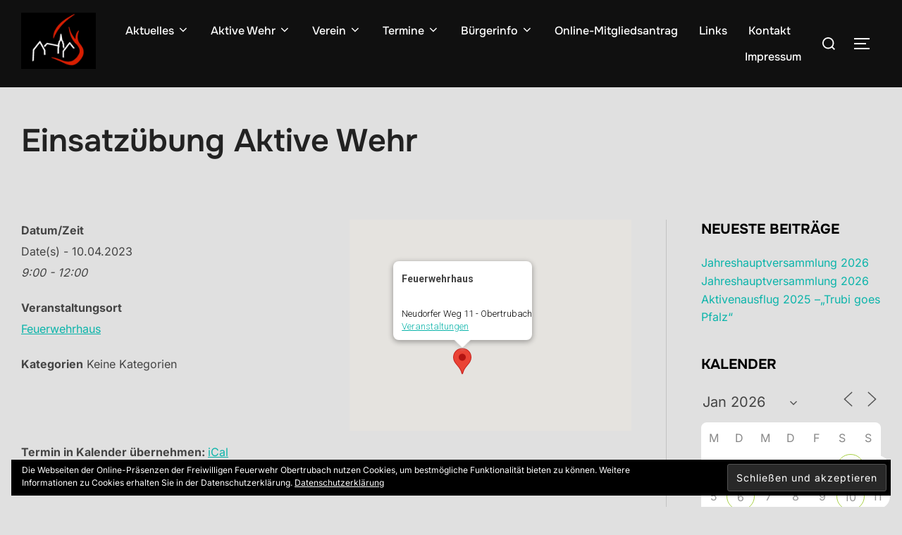

--- FILE ---
content_type: text/html; charset=UTF-8
request_url: https://www.feuerwehr-obertrubach.de/events/einsatzuebung-aktive-wehr-2/
body_size: 139474
content:
<!DOCTYPE html><html lang="de" class="no-js"><head><meta charset="UTF-8" /><meta name="viewport" content="width=device-width, initial-scale=1" /> <script>(function(html){html.className = html.className.replace(/\bno-js\b/,'js')})(document.documentElement);</script> <title>Einsatzübung Aktive Wehr &#8211; FEUERWEHR OBERTRUBACH</title><meta name='robots' content='max-image-preview:large' /><link rel='dns-prefetch' href='//platform-api.sharethis.com' /><link rel='dns-prefetch' href='//stats.wp.com' /><link rel='dns-prefetch' href='//v0.wordpress.com' /><link rel='preconnect' href='//c0.wp.com' /><link rel="alternate" type="application/rss+xml" title="FEUERWEHR OBERTRUBACH &raquo; Feed" href="https://www.feuerwehr-obertrubach.de/feed/" /><link rel="alternate" type="application/rss+xml" title="FEUERWEHR OBERTRUBACH &raquo; Kommentar-Feed" href="https://www.feuerwehr-obertrubach.de/comments/feed/" /><link rel="alternate" title="oEmbed (JSON)" type="application/json+oembed" href="https://www.feuerwehr-obertrubach.de/wp-json/oembed/1.0/embed?url=https%3A%2F%2Fwww.feuerwehr-obertrubach.de%2Fevents%2Feinsatzuebung-aktive-wehr-2%2F" /><link rel="alternate" title="oEmbed (XML)" type="text/xml+oembed" href="https://www.feuerwehr-obertrubach.de/wp-json/oembed/1.0/embed?url=https%3A%2F%2Fwww.feuerwehr-obertrubach.de%2Fevents%2Feinsatzuebung-aktive-wehr-2%2F&#038;format=xml" /><style id='wp-img-auto-sizes-contain-inline-css'>img:is([sizes=auto i],[sizes^="auto," i]){contain-intrinsic-size:3000px 1500px}
/*# sourceURL=wp-img-auto-sizes-contain-inline-css */</style><link rel='stylesheet' id='jetpack_related-posts-css' href='https://www.feuerwehr-obertrubach.de/wp-content/plugins/jetpack/modules/related-posts/related-posts.css?ver=20240116' media='all' /><style id='wp-emoji-styles-inline-css'>img.wp-smiley, img.emoji {
		display: inline !important;
		border: none !important;
		box-shadow: none !important;
		height: 1em !important;
		width: 1em !important;
		margin: 0 0.07em !important;
		vertical-align: -0.1em !important;
		background: none !important;
		padding: 0 !important;
	}
/*# sourceURL=wp-emoji-styles-inline-css */</style><style id='wp-block-library-inline-css'>:root{--wp-block-synced-color:#7a00df;--wp-block-synced-color--rgb:122,0,223;--wp-bound-block-color:var(--wp-block-synced-color);--wp-editor-canvas-background:#ddd;--wp-admin-theme-color:#007cba;--wp-admin-theme-color--rgb:0,124,186;--wp-admin-theme-color-darker-10:#006ba1;--wp-admin-theme-color-darker-10--rgb:0,107,160.5;--wp-admin-theme-color-darker-20:#005a87;--wp-admin-theme-color-darker-20--rgb:0,90,135;--wp-admin-border-width-focus:2px}@media (min-resolution:192dpi){:root{--wp-admin-border-width-focus:1.5px}}.wp-element-button{cursor:pointer}:root .has-very-light-gray-background-color{background-color:#eee}:root .has-very-dark-gray-background-color{background-color:#313131}:root .has-very-light-gray-color{color:#eee}:root .has-very-dark-gray-color{color:#313131}:root .has-vivid-green-cyan-to-vivid-cyan-blue-gradient-background{background:linear-gradient(135deg,#00d084,#0693e3)}:root .has-purple-crush-gradient-background{background:linear-gradient(135deg,#34e2e4,#4721fb 50%,#ab1dfe)}:root .has-hazy-dawn-gradient-background{background:linear-gradient(135deg,#faaca8,#dad0ec)}:root .has-subdued-olive-gradient-background{background:linear-gradient(135deg,#fafae1,#67a671)}:root .has-atomic-cream-gradient-background{background:linear-gradient(135deg,#fdd79a,#004a59)}:root .has-nightshade-gradient-background{background:linear-gradient(135deg,#330968,#31cdcf)}:root .has-midnight-gradient-background{background:linear-gradient(135deg,#020381,#2874fc)}:root{--wp--preset--font-size--normal:16px;--wp--preset--font-size--huge:42px}.has-regular-font-size{font-size:1em}.has-larger-font-size{font-size:2.625em}.has-normal-font-size{font-size:var(--wp--preset--font-size--normal)}.has-huge-font-size{font-size:var(--wp--preset--font-size--huge)}:root .has-text-align-center{text-align:center}:root .has-text-align-left{text-align:left}:root .has-text-align-right{text-align:right}.has-fit-text{white-space:nowrap!important}#end-resizable-editor-section{display:none}.aligncenter{clear:both}.items-justified-left{justify-content:flex-start}.items-justified-center{justify-content:center}.items-justified-right{justify-content:flex-end}.items-justified-space-between{justify-content:space-between}.screen-reader-text{word-wrap:normal!important;border:0;clip-path:inset(50%);height:1px;margin:-1px;overflow:hidden;padding:0;position:absolute;width:1px}.screen-reader-text:focus{background-color:#ddd;clip-path:none;color:#444;display:block;font-size:1em;height:auto;left:5px;line-height:normal;padding:15px 23px 14px;text-decoration:none;top:5px;width:auto;z-index:100000}html :where(.has-border-color){border-style:solid}html :where([style*=border-top-color]){border-top-style:solid}html :where([style*=border-right-color]){border-right-style:solid}html :where([style*=border-bottom-color]){border-bottom-style:solid}html :where([style*=border-left-color]){border-left-style:solid}html :where([style*=border-width]){border-style:solid}html :where([style*=border-top-width]){border-top-style:solid}html :where([style*=border-right-width]){border-right-style:solid}html :where([style*=border-bottom-width]){border-bottom-style:solid}html :where([style*=border-left-width]){border-left-style:solid}html :where(img[class*=wp-image-]){height:auto;max-width:100%}:where(figure){margin:0 0 1em}html :where(.is-position-sticky){--wp-admin--admin-bar--position-offset:var(--wp-admin--admin-bar--height,0px)}@media screen and (max-width:600px){html :where(.is-position-sticky){--wp-admin--admin-bar--position-offset:0px}}

/*# sourceURL=wp-block-library-inline-css */</style><style id='global-styles-inline-css'>:root{--wp--preset--aspect-ratio--square: 1;--wp--preset--aspect-ratio--4-3: 4/3;--wp--preset--aspect-ratio--3-4: 3/4;--wp--preset--aspect-ratio--3-2: 3/2;--wp--preset--aspect-ratio--2-3: 2/3;--wp--preset--aspect-ratio--16-9: 16/9;--wp--preset--aspect-ratio--9-16: 9/16;--wp--preset--color--black: #000000;--wp--preset--color--cyan-bluish-gray: #abb8c3;--wp--preset--color--white: #ffffff;--wp--preset--color--pale-pink: #f78da7;--wp--preset--color--vivid-red: #cf2e2e;--wp--preset--color--luminous-vivid-orange: #ff6900;--wp--preset--color--luminous-vivid-amber: #fcb900;--wp--preset--color--light-green-cyan: #7bdcb5;--wp--preset--color--vivid-green-cyan: #00d084;--wp--preset--color--pale-cyan-blue: #8ed1fc;--wp--preset--color--vivid-cyan-blue: #0693e3;--wp--preset--color--vivid-purple: #9b51e0;--wp--preset--color--primary: #101010;--wp--preset--color--secondary: #0bb4aa;--wp--preset--color--header-footer: #101010;--wp--preset--color--tertiary: #6C6C77;--wp--preset--color--lightgrey: #D9D9D9;--wp--preset--color--foreground: #000;--wp--preset--color--background: #f9fafd;--wp--preset--color--light-background: #ffffff;--wp--preset--gradient--vivid-cyan-blue-to-vivid-purple: linear-gradient(135deg,rgb(6,147,227) 0%,rgb(155,81,224) 100%);--wp--preset--gradient--light-green-cyan-to-vivid-green-cyan: linear-gradient(135deg,rgb(122,220,180) 0%,rgb(0,208,130) 100%);--wp--preset--gradient--luminous-vivid-amber-to-luminous-vivid-orange: linear-gradient(135deg,rgb(252,185,0) 0%,rgb(255,105,0) 100%);--wp--preset--gradient--luminous-vivid-orange-to-vivid-red: linear-gradient(135deg,rgb(255,105,0) 0%,rgb(207,46,46) 100%);--wp--preset--gradient--very-light-gray-to-cyan-bluish-gray: linear-gradient(135deg,rgb(238,238,238) 0%,rgb(169,184,195) 100%);--wp--preset--gradient--cool-to-warm-spectrum: linear-gradient(135deg,rgb(74,234,220) 0%,rgb(151,120,209) 20%,rgb(207,42,186) 40%,rgb(238,44,130) 60%,rgb(251,105,98) 80%,rgb(254,248,76) 100%);--wp--preset--gradient--blush-light-purple: linear-gradient(135deg,rgb(255,206,236) 0%,rgb(152,150,240) 100%);--wp--preset--gradient--blush-bordeaux: linear-gradient(135deg,rgb(254,205,165) 0%,rgb(254,45,45) 50%,rgb(107,0,62) 100%);--wp--preset--gradient--luminous-dusk: linear-gradient(135deg,rgb(255,203,112) 0%,rgb(199,81,192) 50%,rgb(65,88,208) 100%);--wp--preset--gradient--pale-ocean: linear-gradient(135deg,rgb(255,245,203) 0%,rgb(182,227,212) 50%,rgb(51,167,181) 100%);--wp--preset--gradient--electric-grass: linear-gradient(135deg,rgb(202,248,128) 0%,rgb(113,206,126) 100%);--wp--preset--gradient--midnight: linear-gradient(135deg,rgb(2,3,129) 0%,rgb(40,116,252) 100%);--wp--preset--gradient--black-primary: linear-gradient(180deg, var(--wp--preset--color--secondary) 0%, var(--wp--preset--color--secondary) 73%, var(--wp--preset--color--background) 73%, var(--wp--preset--color--background) 100%);--wp--preset--gradient--black-secondary: linear-gradient(135deg,rgba(0,0,0,1) 50%,var(--wp--preset--color--tertiary) 100%);--wp--preset--font-size--small: clamp(14px, 0.875rem + ((1vw - 3.2px) * 0.15), 16px);--wp--preset--font-size--medium: clamp(16px, 1rem + ((1vw - 3.2px) * 0.301), 20px);--wp--preset--font-size--large: clamp(22px, 1.375rem + ((1vw - 3.2px) * 1.053), 36px);--wp--preset--font-size--x-large: clamp(30px, 1.875rem + ((1vw - 3.2px) * 1.504), 50px);--wp--preset--font-size--x-small: clamp(14px, 0.875rem + ((1vw - 3.2px) * 1), 14px);--wp--preset--font-size--max-36: clamp(24px, 1.5rem + ((1vw - 3.2px) * 0.902), 36px);--wp--preset--font-size--max-48: clamp(26px, 1.625rem + ((1vw - 3.2px) * 1.654), 48px);--wp--preset--font-size--max-60: clamp(30px, 1.875rem + ((1vw - 3.2px) * 2.256), 60px);--wp--preset--font-size--max-72: clamp(38px, 2.375rem + ((1vw - 3.2px) * 2.556), 72px);--wp--preset--spacing--20: 0.44rem;--wp--preset--spacing--30: 0.67rem;--wp--preset--spacing--40: 1rem;--wp--preset--spacing--50: 1.5rem;--wp--preset--spacing--60: 2.25rem;--wp--preset--spacing--70: 3.38rem;--wp--preset--spacing--80: 5.06rem;--wp--preset--spacing--x-small: 20px;--wp--preset--spacing--small: 40px;--wp--preset--spacing--medium: 60px;--wp--preset--spacing--large: 80px;--wp--preset--spacing--x-large: 100px;--wp--preset--shadow--natural: 6px 6px 9px rgba(0, 0, 0, 0.2);--wp--preset--shadow--deep: 12px 12px 50px rgba(0, 0, 0, 0.4);--wp--preset--shadow--sharp: 6px 6px 0px rgba(0, 0, 0, 0.2);--wp--preset--shadow--outlined: 6px 6px 0px -3px rgb(255, 255, 255), 6px 6px rgb(0, 0, 0);--wp--preset--shadow--crisp: 6px 6px 0px rgb(0, 0, 0);--wp--custom--font-weight--black: 900;--wp--custom--font-weight--bold: 700;--wp--custom--font-weight--extra-bold: 800;--wp--custom--font-weight--light: 300;--wp--custom--font-weight--medium: 500;--wp--custom--font-weight--regular: 400;--wp--custom--font-weight--semi-bold: 600;--wp--custom--line-height--body: 1.75;--wp--custom--line-height--heading: 1.1;--wp--custom--line-height--medium: 1.5;--wp--custom--line-height--one: 1;--wp--custom--spacing--outer: 30px;}:root { --wp--style--global--content-size: 1400px;--wp--style--global--wide-size: 1650px; }:where(body) { margin: 0; }.wp-site-blocks { padding-top: var(--wp--style--root--padding-top); padding-bottom: var(--wp--style--root--padding-bottom); }.has-global-padding { padding-right: var(--wp--style--root--padding-right); padding-left: var(--wp--style--root--padding-left); }.has-global-padding > .alignfull { margin-right: calc(var(--wp--style--root--padding-right) * -1); margin-left: calc(var(--wp--style--root--padding-left) * -1); }.has-global-padding :where(:not(.alignfull.is-layout-flow) > .has-global-padding:not(.wp-block-block, .alignfull)) { padding-right: 0; padding-left: 0; }.has-global-padding :where(:not(.alignfull.is-layout-flow) > .has-global-padding:not(.wp-block-block, .alignfull)) > .alignfull { margin-left: 0; margin-right: 0; }.wp-site-blocks > .alignleft { float: left; margin-right: 2em; }.wp-site-blocks > .alignright { float: right; margin-left: 2em; }.wp-site-blocks > .aligncenter { justify-content: center; margin-left: auto; margin-right: auto; }:where(.wp-site-blocks) > * { margin-block-start: 20px; margin-block-end: 0; }:where(.wp-site-blocks) > :first-child { margin-block-start: 0; }:where(.wp-site-blocks) > :last-child { margin-block-end: 0; }:root { --wp--style--block-gap: 20px; }:root :where(.is-layout-flow) > :first-child{margin-block-start: 0;}:root :where(.is-layout-flow) > :last-child{margin-block-end: 0;}:root :where(.is-layout-flow) > *{margin-block-start: 20px;margin-block-end: 0;}:root :where(.is-layout-constrained) > :first-child{margin-block-start: 0;}:root :where(.is-layout-constrained) > :last-child{margin-block-end: 0;}:root :where(.is-layout-constrained) > *{margin-block-start: 20px;margin-block-end: 0;}:root :where(.is-layout-flex){gap: 20px;}:root :where(.is-layout-grid){gap: 20px;}.is-layout-flow > .alignleft{float: left;margin-inline-start: 0;margin-inline-end: 2em;}.is-layout-flow > .alignright{float: right;margin-inline-start: 2em;margin-inline-end: 0;}.is-layout-flow > .aligncenter{margin-left: auto !important;margin-right: auto !important;}.is-layout-constrained > .alignleft{float: left;margin-inline-start: 0;margin-inline-end: 2em;}.is-layout-constrained > .alignright{float: right;margin-inline-start: 2em;margin-inline-end: 0;}.is-layout-constrained > .aligncenter{margin-left: auto !important;margin-right: auto !important;}.is-layout-constrained > :where(:not(.alignleft):not(.alignright):not(.alignfull)){max-width: var(--wp--style--global--content-size);margin-left: auto !important;margin-right: auto !important;}.is-layout-constrained > .alignwide{max-width: var(--wp--style--global--wide-size);}body .is-layout-flex{display: flex;}.is-layout-flex{flex-wrap: wrap;align-items: center;}.is-layout-flex > :is(*, div){margin: 0;}body .is-layout-grid{display: grid;}.is-layout-grid > :is(*, div){margin: 0;}body{font-size: var(--wp--preset--font-size--small);font-weight: var(--wp--custom--font-weight--regular);line-height: var(--wp--custom--line-height--body);--wp--style--root--padding-top: 0px;--wp--style--root--padding-right: 0px;--wp--style--root--padding-bottom: 0px;--wp--style--root--padding-left: 0px;}a:where(:not(.wp-element-button)){color: var(--wp--preset--color--primary);text-decoration: underline;}:root :where(.wp-element-button, .wp-block-button__link){background-color: #32373c;border-radius: 0;border-width: 0;color: #fff;font-family: inherit;font-size: inherit;font-style: inherit;font-weight: inherit;letter-spacing: inherit;line-height: inherit;padding-top: 10px;padding-right: 25px;padding-bottom: 10px;padding-left: 25px;text-decoration: none;text-transform: inherit;}.has-black-color{color: var(--wp--preset--color--black) !important;}.has-cyan-bluish-gray-color{color: var(--wp--preset--color--cyan-bluish-gray) !important;}.has-white-color{color: var(--wp--preset--color--white) !important;}.has-pale-pink-color{color: var(--wp--preset--color--pale-pink) !important;}.has-vivid-red-color{color: var(--wp--preset--color--vivid-red) !important;}.has-luminous-vivid-orange-color{color: var(--wp--preset--color--luminous-vivid-orange) !important;}.has-luminous-vivid-amber-color{color: var(--wp--preset--color--luminous-vivid-amber) !important;}.has-light-green-cyan-color{color: var(--wp--preset--color--light-green-cyan) !important;}.has-vivid-green-cyan-color{color: var(--wp--preset--color--vivid-green-cyan) !important;}.has-pale-cyan-blue-color{color: var(--wp--preset--color--pale-cyan-blue) !important;}.has-vivid-cyan-blue-color{color: var(--wp--preset--color--vivid-cyan-blue) !important;}.has-vivid-purple-color{color: var(--wp--preset--color--vivid-purple) !important;}.has-primary-color{color: var(--wp--preset--color--primary) !important;}.has-secondary-color{color: var(--wp--preset--color--secondary) !important;}.has-header-footer-color{color: var(--wp--preset--color--header-footer) !important;}.has-tertiary-color{color: var(--wp--preset--color--tertiary) !important;}.has-lightgrey-color{color: var(--wp--preset--color--lightgrey) !important;}.has-foreground-color{color: var(--wp--preset--color--foreground) !important;}.has-background-color{color: var(--wp--preset--color--background) !important;}.has-light-background-color{color: var(--wp--preset--color--light-background) !important;}.has-black-background-color{background-color: var(--wp--preset--color--black) !important;}.has-cyan-bluish-gray-background-color{background-color: var(--wp--preset--color--cyan-bluish-gray) !important;}.has-white-background-color{background-color: var(--wp--preset--color--white) !important;}.has-pale-pink-background-color{background-color: var(--wp--preset--color--pale-pink) !important;}.has-vivid-red-background-color{background-color: var(--wp--preset--color--vivid-red) !important;}.has-luminous-vivid-orange-background-color{background-color: var(--wp--preset--color--luminous-vivid-orange) !important;}.has-luminous-vivid-amber-background-color{background-color: var(--wp--preset--color--luminous-vivid-amber) !important;}.has-light-green-cyan-background-color{background-color: var(--wp--preset--color--light-green-cyan) !important;}.has-vivid-green-cyan-background-color{background-color: var(--wp--preset--color--vivid-green-cyan) !important;}.has-pale-cyan-blue-background-color{background-color: var(--wp--preset--color--pale-cyan-blue) !important;}.has-vivid-cyan-blue-background-color{background-color: var(--wp--preset--color--vivid-cyan-blue) !important;}.has-vivid-purple-background-color{background-color: var(--wp--preset--color--vivid-purple) !important;}.has-primary-background-color{background-color: var(--wp--preset--color--primary) !important;}.has-secondary-background-color{background-color: var(--wp--preset--color--secondary) !important;}.has-header-footer-background-color{background-color: var(--wp--preset--color--header-footer) !important;}.has-tertiary-background-color{background-color: var(--wp--preset--color--tertiary) !important;}.has-lightgrey-background-color{background-color: var(--wp--preset--color--lightgrey) !important;}.has-foreground-background-color{background-color: var(--wp--preset--color--foreground) !important;}.has-background-background-color{background-color: var(--wp--preset--color--background) !important;}.has-light-background-background-color{background-color: var(--wp--preset--color--light-background) !important;}.has-black-border-color{border-color: var(--wp--preset--color--black) !important;}.has-cyan-bluish-gray-border-color{border-color: var(--wp--preset--color--cyan-bluish-gray) !important;}.has-white-border-color{border-color: var(--wp--preset--color--white) !important;}.has-pale-pink-border-color{border-color: var(--wp--preset--color--pale-pink) !important;}.has-vivid-red-border-color{border-color: var(--wp--preset--color--vivid-red) !important;}.has-luminous-vivid-orange-border-color{border-color: var(--wp--preset--color--luminous-vivid-orange) !important;}.has-luminous-vivid-amber-border-color{border-color: var(--wp--preset--color--luminous-vivid-amber) !important;}.has-light-green-cyan-border-color{border-color: var(--wp--preset--color--light-green-cyan) !important;}.has-vivid-green-cyan-border-color{border-color: var(--wp--preset--color--vivid-green-cyan) !important;}.has-pale-cyan-blue-border-color{border-color: var(--wp--preset--color--pale-cyan-blue) !important;}.has-vivid-cyan-blue-border-color{border-color: var(--wp--preset--color--vivid-cyan-blue) !important;}.has-vivid-purple-border-color{border-color: var(--wp--preset--color--vivid-purple) !important;}.has-primary-border-color{border-color: var(--wp--preset--color--primary) !important;}.has-secondary-border-color{border-color: var(--wp--preset--color--secondary) !important;}.has-header-footer-border-color{border-color: var(--wp--preset--color--header-footer) !important;}.has-tertiary-border-color{border-color: var(--wp--preset--color--tertiary) !important;}.has-lightgrey-border-color{border-color: var(--wp--preset--color--lightgrey) !important;}.has-foreground-border-color{border-color: var(--wp--preset--color--foreground) !important;}.has-background-border-color{border-color: var(--wp--preset--color--background) !important;}.has-light-background-border-color{border-color: var(--wp--preset--color--light-background) !important;}.has-vivid-cyan-blue-to-vivid-purple-gradient-background{background: var(--wp--preset--gradient--vivid-cyan-blue-to-vivid-purple) !important;}.has-light-green-cyan-to-vivid-green-cyan-gradient-background{background: var(--wp--preset--gradient--light-green-cyan-to-vivid-green-cyan) !important;}.has-luminous-vivid-amber-to-luminous-vivid-orange-gradient-background{background: var(--wp--preset--gradient--luminous-vivid-amber-to-luminous-vivid-orange) !important;}.has-luminous-vivid-orange-to-vivid-red-gradient-background{background: var(--wp--preset--gradient--luminous-vivid-orange-to-vivid-red) !important;}.has-very-light-gray-to-cyan-bluish-gray-gradient-background{background: var(--wp--preset--gradient--very-light-gray-to-cyan-bluish-gray) !important;}.has-cool-to-warm-spectrum-gradient-background{background: var(--wp--preset--gradient--cool-to-warm-spectrum) !important;}.has-blush-light-purple-gradient-background{background: var(--wp--preset--gradient--blush-light-purple) !important;}.has-blush-bordeaux-gradient-background{background: var(--wp--preset--gradient--blush-bordeaux) !important;}.has-luminous-dusk-gradient-background{background: var(--wp--preset--gradient--luminous-dusk) !important;}.has-pale-ocean-gradient-background{background: var(--wp--preset--gradient--pale-ocean) !important;}.has-electric-grass-gradient-background{background: var(--wp--preset--gradient--electric-grass) !important;}.has-midnight-gradient-background{background: var(--wp--preset--gradient--midnight) !important;}.has-black-primary-gradient-background{background: var(--wp--preset--gradient--black-primary) !important;}.has-black-secondary-gradient-background{background: var(--wp--preset--gradient--black-secondary) !important;}.has-small-font-size{font-size: var(--wp--preset--font-size--small) !important;}.has-medium-font-size{font-size: var(--wp--preset--font-size--medium) !important;}.has-large-font-size{font-size: var(--wp--preset--font-size--large) !important;}.has-x-large-font-size{font-size: var(--wp--preset--font-size--x-large) !important;}.has-x-small-font-size{font-size: var(--wp--preset--font-size--x-small) !important;}.has-max-36-font-size{font-size: var(--wp--preset--font-size--max-36) !important;}.has-max-48-font-size{font-size: var(--wp--preset--font-size--max-48) !important;}.has-max-60-font-size{font-size: var(--wp--preset--font-size--max-60) !important;}.has-max-72-font-size{font-size: var(--wp--preset--font-size--max-72) !important;}
/*# sourceURL=global-styles-inline-css */</style><link rel='stylesheet' id='events-manager-css' href='https://www.feuerwehr-obertrubach.de/wp-content/plugins/events-manager/includes/css/events-manager.min.css?ver=7.2.3.1' media='all' /><style id='events-manager-inline-css'>body .em { --font-family : inherit; --font-weight : inherit; --font-size : 1em; --line-height : inherit; }
/*# sourceURL=events-manager-inline-css */</style><link rel='stylesheet' id='inspiro-google-fonts-css' href='https://www.feuerwehr-obertrubach.de/wp-content/fonts/7f7fa96bcbe12f339c757648129c2bcd.css?ver=2.1.7' media='all' /><link rel='stylesheet' id='inspiro-style-css' href='https://www.feuerwehr-obertrubach.de/wp-content/themes/inspiro/assets/css/minified/style.min.css?ver=2.1.7' media='all' /><style id='inspiro-style-inline-css'>body, button, input, select, textarea {
font-family: 'Inter', sans-serif;
font-weight: 400;
}
@media screen and (min-width: 782px) {
body, button, input, select, textarea {
font-size: 16px;
line-height: 1.8;
} }
body:not(.wp-custom-logo) a.custom-logo-text {
font-family: 'Onest', sans-serif;
font-weight: 700;
text-transform: uppercase;
}
@media screen and (min-width: 782px) {
body:not(.wp-custom-logo) a.custom-logo-text {
font-size: 26px;
line-height: 1.8;
} }
h1, h2, h3, h4, h5, h6, .home.blog .entry-title, .page .entry-title, .page-title, #comments>h3, #respond>h3, .wp-block-button a, .entry-footer {
font-family: 'Onest', sans-serif;
font-weight: 600;
line-height: 1.4;
}
.home.blog .entry-title, .single .entry-title, .single .entry-cover-image .entry-header .entry-title {
font-size: 24px;
font-weight: 600;
line-height: 1.4;
}
@media screen and (min-width: 641px) and (max-width: 1024px) {
.home.blog .entry-title, .single .entry-title, .single .entry-cover-image .entry-header .entry-title {
font-size: 32px;
} }
@media screen and (min-width: 1025px) {
.home.blog .entry-title, .single .entry-title, .single .entry-cover-image .entry-header .entry-title {
font-size: 45px;
} }
.page .entry-title, .page-title, .page .entry-cover-image .entry-header .entry-title {
font-size: 24px;
font-weight: 600;
line-height: 1.4;
text-align: left;
}
@media screen and (min-width: 641px) and (max-width: 1024px) {
.page .entry-title, .page-title, .page .entry-cover-image .entry-header .entry-title {
font-size: 32px;
} }
@media screen and (min-width: 1025px) {
.page .entry-title, .page-title, .page .entry-cover-image .entry-header .entry-title {
font-size: 45px;
} }
.entry-content h1, .widget-area h1, h1:not(.entry-title):not(.page-title):not(.site-title) {
font-size: 24px;
font-weight: 600;
line-height: 1.4;
}
@media screen and (min-width: 641px) and (max-width: 1024px) {
.entry-content h1, .widget-area h1, h1:not(.entry-title):not(.page-title):not(.site-title) {
font-size: 32px;
} }
@media screen and (min-width: 1025px) {
.entry-content h1, .widget-area h1, h1:not(.entry-title):not(.page-title):not(.site-title) {
font-size: 45px;
} }
.entry-content h2, .page-content h2, .comment-content h2 {
font-size: 30px;
font-weight: 600;
line-height: 1.4;
}
.entry-content h3, .page-content h3, .comment-content h3 {
font-size: 24px;
font-weight: 600;
line-height: 1.4;
}
.entry-content h4, .page-content h4, .comment-content h4 {
font-size: 16px;
font-weight: 600;
line-height: 1.4;
}
.entry-content h5, .page-content h5, .comment-content h5 {
font-size: 14px;
font-weight: 600;
line-height: 1.4;
}
.entry-content h6, .page-content h6, .comment-content h6 {
font-size: 13px;
font-weight: 600;
line-height: 1.4;
}
.site-title {
font-family: 'Inter', sans-serif;
font-weight: 700;
line-height: 1.25;
}
@media screen and (min-width: 782px) {
.site-title {
font-size: 103px;
} }
.site-description {
font-family: 'Inter', sans-serif;
line-height: 1.8;
}
@media screen and (min-width: 782px) {
.site-description {
font-size: 36px;
} }
.custom-header-button {
font-family: 'Inter', sans-serif;
line-height: 1.8;
}
@media screen and (min-width: 782px) {
.custom-header-button {
font-size: 16px;
} }
.navbar-nav a {
font-family: 'Onest', sans-serif;
font-weight: 500;
line-height: 1.8;
}
@media screen and (min-width: 782px) {
.navbar-nav a {
font-size: 16px;
} }
@media screen and (max-width: 64em) {
.navbar-nav li a {
font-family: 'Onest', sans-serif;
font-size: 16px;
font-weight: 600;
text-transform: uppercase;
line-height: 1.8;
} }


		:root {
			--container-width: 1400px;
			--container-width-narrow: 950px;
			--container-padding: 30px;
		}
		
		/* Dynamic responsive padding media queries */
		@media (max-width: 1460px) {
			.wrap,
			.inner-wrap,
			.page .entry-content,
			.page:not(.inspiro-front-page) .entry-footer,
			.single .entry-wrapper,
			.single.has-sidebar.page-layout-sidebar-right .entry-header .inner-wrap,
			.wp-block-group > .wp-block-group__inner-container {
				padding-left: 30px;
				padding-right: 30px;
			}
		}
		
		@media (max-width: 1010px) {
			.single .entry-header .inner-wrap,
			.single .entry-content,
			.single .entry-footer,
			#comments {
				padding-left: 30px;
				padding-right: 30px;
			}
		}
		
/*# sourceURL=inspiro-style-inline-css */</style><link rel='stylesheet' id='recent-posts-widget-with-thumbnails-public-style-css' href='https://www.feuerwehr-obertrubach.de/wp-content/plugins/recent-posts-widget-with-thumbnails/public.css?ver=7.1.1' media='all' /><link rel='stylesheet' id='font-awesome-css' href='https://www.feuerwehr-obertrubach.de/wp-content/plugins/wetterwarner/resources/font-awesome/css/font-awesome.min.css?ver=1745596139' media='all' /><link rel='stylesheet' id='style-frontend-css' href='https://www.feuerwehr-obertrubach.de/wp-content/plugins/wetterwarner/css/style-frontend.css?ver=1745596139' media='all' /><link rel='stylesheet' id='weather-icons-css' href='https://www.feuerwehr-obertrubach.de/wp-content/plugins/wetterwarner/resources/weather-icons/css/weather-icons.min.css?ver=1745596139' media='all' /> <script id="jetpack_related-posts-js-extra">var related_posts_js_options = {"post_heading":"h4"};
//# sourceURL=jetpack_related-posts-js-extra</script> <script src="https://www.feuerwehr-obertrubach.de/wp-includes/js/jquery/jquery.min.js?ver=3.7.1" id="jquery-core-js"></script> <script id="jquery-ui-datepicker-js-after">jQuery(function(jQuery){jQuery.datepicker.setDefaults({"closeText":"Schlie\u00dfen","currentText":"Heute","monthNames":["Januar","Februar","M\u00e4rz","April","Mai","Juni","Juli","August","September","Oktober","November","Dezember"],"monthNamesShort":["Jan.","Feb.","M\u00e4rz","Apr.","Mai","Juni","Juli","Aug.","Sep.","Okt.","Nov.","Dez."],"nextText":"Weiter","prevText":"Zur\u00fcck","dayNames":["Sonntag","Montag","Dienstag","Mittwoch","Donnerstag","Freitag","Samstag"],"dayNamesShort":["So.","Mo.","Di.","Mi.","Do.","Fr.","Sa."],"dayNamesMin":["S","M","D","M","D","F","S"],"dateFormat":"d. MM yy","firstDay":1,"isRTL":false});});
//# sourceURL=jquery-ui-datepicker-js-after</script> <script id="events-manager-js-extra">var EM = {"ajaxurl":"https://www.feuerwehr-obertrubach.de/wp-admin/admin-ajax.php","locationajaxurl":"https://www.feuerwehr-obertrubach.de/wp-admin/admin-ajax.php?action=locations_search","firstDay":"1","locale":"de","dateFormat":"yy-mm-dd","ui_css":"https://www.feuerwehr-obertrubach.de/wp-content/plugins/events-manager/includes/css/jquery-ui/build.min.css","show24hours":"1","is_ssl":"1","autocomplete_limit":"10","calendar":{"breakpoints":{"small":560,"medium":908,"large":false},"month_format":"M Y"},"phone":"","datepicker":{"format":"d.m.Y","locale":"de"},"search":{"breakpoints":{"small":650,"medium":850,"full":false}},"url":"https://www.feuerwehr-obertrubach.de/wp-content/plugins/events-manager","assets":{"input.em-uploader":{"js":{"em-uploader":{"url":"https://www.feuerwehr-obertrubach.de/wp-content/plugins/events-manager/includes/js/em-uploader.js?v=7.2.3.1","event":"em_uploader_ready"}}},".em-event-editor":{"js":{"event-editor":{"url":"https://www.feuerwehr-obertrubach.de/wp-content/plugins/events-manager/includes/js/events-manager-event-editor.js?v=7.2.3.1","event":"em_event_editor_ready"}},"css":{"event-editor":"https://www.feuerwehr-obertrubach.de/wp-content/plugins/events-manager/includes/css/events-manager-event-editor.min.css?v=7.2.3.1"}},".em-recurrence-sets, .em-timezone":{"js":{"luxon":{"url":"luxon/luxon.js?v=7.2.3.1","event":"em_luxon_ready"}}},".em-booking-form, #em-booking-form, .em-booking-recurring, .em-event-booking-form":{"js":{"em-bookings":{"url":"https://www.feuerwehr-obertrubach.de/wp-content/plugins/events-manager/includes/js/bookingsform.js?v=7.2.3.1","event":"em_booking_form_js_loaded"}}},"#em-opt-archetypes":{"js":{"archetypes":"https://www.feuerwehr-obertrubach.de/wp-content/plugins/events-manager/includes/js/admin-archetype-editor.js?v=7.2.3.1","archetypes_ms":"https://www.feuerwehr-obertrubach.de/wp-content/plugins/events-manager/includes/js/admin-archetypes.js?v=7.2.3.1","qs":"qs/qs.js?v=7.2.3.1"}}},"cached":"1","google_maps_api":"AIzaSyClTXxu8_VBlcrPzPon9pJFmnRez2YaXD8 ","google_maps_styles":[{"featureType":"administrative.country","elementType":"geometry","stylers":[{"visibility":"simplified"},{"hue":"#ff0000"}]}],"bookingInProgress":"Bitte warte, w\u00e4hrend die Buchung abgeschickt wird.","tickets_save":"Ticket speichern","bookingajaxurl":"https://www.feuerwehr-obertrubach.de/wp-admin/admin-ajax.php","bookings_export_save":"Buchungen exportieren","bookings_settings_save":"Einstellungen speichern","booking_delete":"Bist du dir sicher, dass du es l\u00f6schen m\u00f6chtest?","booking_offset":"30","bookings":{"submit_button":{"text":{"default":"Buchung abschicken","free":"Buchung abschicken","payment":"Buchung abschicken","processing":"Processing ..."}},"update_listener":""},"bb_full":"Ausverkauft","bb_book":"Jetzt buchen","bb_booking":"Buche ...","bb_booked":"Buchung Abgesendet","bb_error":"Buchung Fehler. Nochmal versuchen?","bb_cancel":"Stornieren","bb_canceling":"Stornieren ...","bb_cancelled":"Abgesagt","bb_cancel_error":"Stornierung Fehler. Nochmal versuchen?","txt_search":"Suche","txt_searching":"Suche...","txt_loading":"Wird geladen\u00a0\u2026"};
//# sourceURL=events-manager-js-extra</script> <script src="//platform-api.sharethis.com/js/sharethis.js?ver=8.5.3#property=63bd897ecaf2ee001a714d20&amp;product=gdpr-compliance-tool-v2&amp;source=simple-share-buttons-adder-wordpress" id="simple-share-buttons-adder-mu-js"></script> <link rel="https://api.w.org/" href="https://www.feuerwehr-obertrubach.de/wp-json/" /><meta name="generator" content="WordPress 6.9" /><link rel="canonical" href="https://www.feuerwehr-obertrubach.de/events/einsatzuebung-aktive-wehr-2/" /> <style>img#wpstats{display:none}</style><style type="text/css" id="custom-theme-colors" data-hex="#0bb4aa" data-palette="default" data-scheme="light">/**
 * Inspiro Lite: Palette Color Scheme
 */

:root {
    --inspiro-primary-color: #0bb4aa;
    --inspiro-secondary-color: #5ec5bd;
    --inspiro-tertiary-color: #37746F;
    --inspiro-accent-color: #0bb4aa;
}

body {
    --wp--preset--color--secondary: #0bb4aa;
}</style><style id="inspiro-custom-header-styles">.site-title a,
			.colors-dark .site-title a,
			.site-title a,
			body.has-header-image .site-title a,
			body.has-header-video .site-title a,
			body.has-header-image.colors-dark .site-title a,
			body.has-header-video.colors-dark .site-title a,
			body.has-header-image .site-title a,
			body.has-header-video .site-title a,
			.site-description,
			.colors-dark .site-description,
			.site-description,
			body.has-header-image .site-description,
			body.has-header-video .site-description,
			body.has-header-image.colors-dark .site-description,
			body.has-header-video.colors-dark .site-description,
			body.has-header-image .site-description,
			body.has-header-video .site-description {
				color: #fff;
			}

			
						.custom-header-button {
				color: #ffffff;
				border-color: #ffffff;
			}

			
						.custom-header-button:hover {
				color: #ffffff;
			}

			
			
			
			
						.headroom--not-top .navbar,
			.has-header-image.home.blog .headroom--not-top .navbar,
			.has-header-image.inspiro-front-page .headroom--not-top .navbar,
			.has-header-video.home.blog .headroom--not-top .navbar,
			.has-header-video.inspiro-front-page .headroom--not-top .navbar {
				background-color: rgba(0,0,0,0.9);
			}

			
			
            
            
			
			
						a.custom-logo-text:hover {
				color: #ffffff;
			}

			
			

			/* hero section */
						#scroll-to-content:before {
				border-color: #fff;
			}

			
						.has-header-image .custom-header-media:before {
				background-image: linear-gradient(to bottom,
				rgba(0, 0, 0, 0.3) 0%,
				rgba(0, 0, 0, 0.5) 100%);

				/*background-image: linear-gradient(to bottom, rgba(0, 0, 0, .7) 0%, rgba(0, 0, 0, 0.5) 100%)*/
			}


			

			/* content */
			
			
			

			/* sidebar */
			
			
			
						:root :where(.side-nav__wrap a:where(:not(.wp-element-button))) {
				color: #e20d0d;
			}

			

			/* footer */
			
			
			

			/* general */</style><style id="custom-background-css">body.custom-background { background-color: #e0e0e0; }</style><meta property="og:type" content="article" /><meta property="og:title" content="Einsatzübung Aktive Wehr" /><meta property="og:url" content="https://www.feuerwehr-obertrubach.de/events/einsatzuebung-aktive-wehr-2/" /><meta property="og:description" content="Besuche den Beitrag für mehr Info." /><meta property="article:published_time" content="2023-03-09T20:57:31+00:00" /><meta property="article:modified_time" content="2023-03-09T20:57:32+00:00" /><meta property="og:site_name" content="FEUERWEHR OBERTRUBACH" /><meta property="og:image" content="https://www.feuerwehr-obertrubach.de/wp-content/uploads/2021/02/cropped-cropped-cropped-cropped-Logo-Feuerwehr-Obertrubach-1.png" /><meta property="og:image:width" content="512" /><meta property="og:image:height" content="388" /><meta property="og:image:alt" content="" /><meta property="og:locale" content="de_DE" /><meta name="twitter:text:title" content="Einsatzübung Aktive Wehr" /><meta name="twitter:image" content="https://www.feuerwehr-obertrubach.de/wp-content/uploads/2021/02/cropped-Logo-Feuerwehr-Obertrubach-1-270x270.png" /><meta name="twitter:card" content="summary" /><meta name="twitter:description" content="Besuche den Beitrag für mehr Info." /><link rel="icon" href="https://www.feuerwehr-obertrubach.de/wp-content/uploads/2021/02/cropped-Logo-Feuerwehr-Obertrubach-1-32x32.png" sizes="32x32" /><link rel="icon" href="https://www.feuerwehr-obertrubach.de/wp-content/uploads/2021/02/cropped-Logo-Feuerwehr-Obertrubach-1-192x192.png" sizes="192x192" /><link rel="apple-touch-icon" href="https://www.feuerwehr-obertrubach.de/wp-content/uploads/2021/02/cropped-Logo-Feuerwehr-Obertrubach-1-180x180.png" /><meta name="msapplication-TileImage" content="https://www.feuerwehr-obertrubach.de/wp-content/uploads/2021/02/cropped-Logo-Feuerwehr-Obertrubach-1-270x270.png" /><style id="wp-custom-css">.entry-meta {
  font-size: 0;
}
.customize-unprewviable{
  font-size: 0;
}</style><link rel='stylesheet' id='eu-cookie-law-style-css' href='https://www.feuerwehr-obertrubach.de/wp-content/plugins/jetpack/modules/widgets/eu-cookie-law/style.css?ver=15.4' media='all' /></head><body data-rsssl=1 class="wp-singular event-template-default single single-event postid-2078 custom-background wp-custom-logo wp-embed-responsive wp-theme-inspiro group-blog has-sidebar inspiro--with-page-nav page-layout-sidebar-right post-display-content-excerpt colors-light"><aside id="side-nav" class="side-nav" tabindex="-1"><div class="side-nav__scrollable-container"><div class="side-nav__wrap"><div class="side-nav__close-button"> <button type="button" class="navbar-toggle"> <span class="screen-reader-text">Navigation umschalten</span> <span class="icon-bar"></span> <span class="icon-bar"></span> <span class="icon-bar"></span> </button></div><nav class="mobile-menu-wrapper" aria-label="Mobile-Menü" role="navigation"><ul id="menu-menueffw" class="nav navbar-nav"><li id="menu-item-48" class="menu-item menu-item-type-post_type menu-item-object-page current_page_parent menu-item-has-children menu-item-48"><a href="https://www.feuerwehr-obertrubach.de/aktuelles/">Aktuelles<svg class="svg-icon svg-icon-angle-down" aria-hidden="true" role="img" focusable="false" xmlns="https://www.w3.org/2000/svg" width="21" height="32" viewBox="0 0 21 32"><path d="M19.196 13.143q0 0.232-0.179 0.411l-8.321 8.321q-0.179 0.179-0.411 0.179t-0.411-0.179l-8.321-8.321q-0.179-0.179-0.179-0.411t0.179-0.411l0.893-0.893q0.179-0.179 0.411-0.179t0.411 0.179l7.018 7.018 7.018-7.018q0.179-0.179 0.411-0.179t0.411 0.179l0.893 0.893q0.179 0.179 0.179 0.411z"></path></svg></a><ul class="sub-menu"><li id="menu-item-617" class="menu-item menu-item-type-post_type menu-item-object-page current_page_parent menu-item-617"><a href="https://www.feuerwehr-obertrubach.de/aktuelles/">Aktuelles</a></li></ul></li><li id="menu-item-102" class="menu-item menu-item-type-post_type menu-item-object-page menu-item-has-children menu-item-102"><a href="https://www.feuerwehr-obertrubach.de/aktive-wehr/fuehrung/">Aktive Wehr<svg class="svg-icon svg-icon-angle-down" aria-hidden="true" role="img" focusable="false" xmlns="https://www.w3.org/2000/svg" width="21" height="32" viewBox="0 0 21 32"><path d="M19.196 13.143q0 0.232-0.179 0.411l-8.321 8.321q-0.179 0.179-0.411 0.179t-0.411-0.179l-8.321-8.321q-0.179-0.179-0.179-0.411t0.179-0.411l0.893-0.893q0.179-0.179 0.411-0.179t0.411 0.179l7.018 7.018 7.018-7.018q0.179-0.179 0.411-0.179t0.411 0.179l0.893 0.893q0.179 0.179 0.179 0.411z"></path></svg></a><ul class="sub-menu"><li id="menu-item-163" class="menu-item menu-item-type-post_type menu-item-object-page menu-item-163"><a href="https://www.feuerwehr-obertrubach.de/aktive-wehr/fuehrung/">Führung</a></li><li id="menu-item-104" class="menu-item menu-item-type-post_type menu-item-object-page menu-item-104"><a href="https://www.feuerwehr-obertrubach.de/aktive-wehr/mannschaft/">Mannschaft</a></li><li id="menu-item-103" class="menu-item menu-item-type-post_type menu-item-object-page menu-item-has-children menu-item-103"><a href="https://www.feuerwehr-obertrubach.de/aktive-wehr/jugendfeuerwehr/">Kinder und Jugend<svg class="svg-icon svg-icon-angle-down" aria-hidden="true" role="img" focusable="false" xmlns="https://www.w3.org/2000/svg" width="21" height="32" viewBox="0 0 21 32"><path d="M19.196 13.143q0 0.232-0.179 0.411l-8.321 8.321q-0.179 0.179-0.411 0.179t-0.411-0.179l-8.321-8.321q-0.179-0.179-0.179-0.411t0.179-0.411l0.893-0.893q0.179-0.179 0.411-0.179t0.411 0.179l7.018 7.018 7.018-7.018q0.179-0.179 0.411-0.179t0.411 0.179l0.893 0.893q0.179 0.179 0.179 0.411z"></path></svg></a><ul class="sub-menu"><li id="menu-item-961" class="menu-item menu-item-type-taxonomy menu-item-object-category menu-item-961"><a href="https://www.feuerwehr-obertrubach.de/category/jugend/">Aktivitäten der Jugend</a></li><li id="menu-item-977" class="menu-item menu-item-type-taxonomy menu-item-object-category menu-item-977"><a href="https://www.feuerwehr-obertrubach.de/category/kinder/">Aktivitäten der Kinder</a></li><li id="menu-item-185" class="menu-item menu-item-type-post_type menu-item-object-page menu-item-185"><a href="https://www.feuerwehr-obertrubach.de/aktive-wehr/jugendfeuerwehr/ausbildung/">Dienstpläne</a></li><li id="menu-item-1416" class="menu-item menu-item-type-post_type menu-item-object-page menu-item-1416"><a href="https://www.feuerwehr-obertrubach.de/aktive-wehr/jugendfeuerwehr/bilder-der-kinder-und-jugend/">Unsere Kinder- und Jugendgruppe</a></li></ul></li><li id="menu-item-101" class="menu-item menu-item-type-post_type menu-item-object-page menu-item-101"><a href="https://www.feuerwehr-obertrubach.de/aktive-wehr/fahrzeuge/">Fahrzeuge</a></li><li id="menu-item-307" class="menu-item menu-item-type-post_type menu-item-object-page menu-item-307"><a href="https://www.feuerwehr-obertrubach.de/?page_id=305">Intern</a></li></ul></li><li id="menu-item-106" class="menu-item menu-item-type-post_type menu-item-object-page menu-item-has-children menu-item-106"><a href="https://www.feuerwehr-obertrubach.de/verein/vorstandschaft/">Verein<svg class="svg-icon svg-icon-angle-down" aria-hidden="true" role="img" focusable="false" xmlns="https://www.w3.org/2000/svg" width="21" height="32" viewBox="0 0 21 32"><path d="M19.196 13.143q0 0.232-0.179 0.411l-8.321 8.321q-0.179 0.179-0.411 0.179t-0.411-0.179l-8.321-8.321q-0.179-0.179-0.179-0.411t0.179-0.411l0.893-0.893q0.179-0.179 0.411-0.179t0.411 0.179l7.018 7.018 7.018-7.018q0.179-0.179 0.411-0.179t0.411 0.179l0.893 0.893q0.179 0.179 0.179 0.411z"></path></svg></a><ul class="sub-menu"><li id="menu-item-164" class="menu-item menu-item-type-post_type menu-item-object-page menu-item-164"><a href="https://www.feuerwehr-obertrubach.de/verein/vorstandschaft/">Vorstandschaft</a></li><li id="menu-item-108" class="menu-item menu-item-type-post_type menu-item-object-page menu-item-108"><a href="https://www.feuerwehr-obertrubach.de/verein/geschichte/">Geschichte</a></li><li id="menu-item-177" class="menu-item menu-item-type-post_type menu-item-object-page menu-item-177"><a href="https://www.feuerwehr-obertrubach.de/verein/patenverein/">Patenverein</a></li></ul></li><li id="menu-item-117" class="menu-item menu-item-type-post_type menu-item-object-page menu-item-has-children menu-item-117"><a href="https://www.feuerwehr-obertrubach.de/veranstaltungen/">Termine<svg class="svg-icon svg-icon-angle-down" aria-hidden="true" role="img" focusable="false" xmlns="https://www.w3.org/2000/svg" width="21" height="32" viewBox="0 0 21 32"><path d="M19.196 13.143q0 0.232-0.179 0.411l-8.321 8.321q-0.179 0.179-0.411 0.179t-0.411-0.179l-8.321-8.321q-0.179-0.179-0.179-0.411t0.179-0.411l0.893-0.893q0.179-0.179 0.411-0.179t0.411 0.179l7.018 7.018 7.018-7.018q0.179-0.179 0.411-0.179t0.411 0.179l0.893 0.893q0.179 0.179 0.179 0.411z"></path></svg></a><ul class="sub-menu"><li id="menu-item-557" class="menu-item menu-item-type-post_type menu-item-object-page menu-item-557"><a href="https://www.feuerwehr-obertrubach.de/veranstaltungen/">Veranstaltungen</a></li><li id="menu-item-121" class="menu-item menu-item-type-post_type menu-item-object-page menu-item-121"><a href="https://www.feuerwehr-obertrubach.de/veranstaltungen/termine/">Dienstplan</a></li></ul></li><li id="menu-item-169" class="menu-item menu-item-type-post_type menu-item-object-page menu-item-has-children menu-item-169"><a href="https://www.feuerwehr-obertrubach.de/buergerinfo/">Bürgerinfo<svg class="svg-icon svg-icon-angle-down" aria-hidden="true" role="img" focusable="false" xmlns="https://www.w3.org/2000/svg" width="21" height="32" viewBox="0 0 21 32"><path d="M19.196 13.143q0 0.232-0.179 0.411l-8.321 8.321q-0.179 0.179-0.411 0.179t-0.411-0.179l-8.321-8.321q-0.179-0.179-0.179-0.411t0.179-0.411l0.893-0.893q0.179-0.179 0.411-0.179t0.411 0.179l7.018 7.018 7.018-7.018q0.179-0.179 0.411-0.179t0.411 0.179l0.893 0.893q0.179 0.179 0.179 0.411z"></path></svg></a><ul class="sub-menu"><li id="menu-item-1079" class="menu-item menu-item-type-post_type menu-item-object-page menu-item-1079"><a href="https://www.feuerwehr-obertrubach.de/waldbrandgefahrenindex-des-dwd/">Waldbrandindex</a></li><li id="menu-item-170" class="menu-item menu-item-type-post_type menu-item-object-page menu-item-170"><a href="https://www.feuerwehr-obertrubach.de/buergerinfo/rettungsgasse/">Rettungsgasse</a></li><li id="menu-item-171" class="menu-item menu-item-type-post_type menu-item-object-page menu-item-171"><a href="https://www.feuerwehr-obertrubach.de/buergerinfo/rauchmelder/">Rauchmelder</a></li><li id="menu-item-173" class="menu-item menu-item-type-post_type menu-item-object-page menu-item-173"><a href="https://www.feuerwehr-obertrubach.de/buergerinfo/im-brandfall/">Im Brandfall</a></li><li id="menu-item-172" class="menu-item menu-item-type-post_type menu-item-object-page menu-item-172"><a href="https://www.feuerwehr-obertrubach.de/buergerinfo/notruf-112/">Notruf 112</a></li><li id="menu-item-174" class="menu-item menu-item-type-post_type menu-item-object-page menu-item-174"><a href="https://www.feuerwehr-obertrubach.de/buergerinfo/bei-verbrennungen/">Bei Verbrennungen</a></li><li id="menu-item-331" class="menu-item menu-item-type-post_type menu-item-object-page menu-item-331"><a href="https://www.feuerwehr-obertrubach.de/buergerinfo/verkehrsunfall/">Verkehrsunfall</a></li><li id="menu-item-300" class="menu-item menu-item-type-post_type menu-item-object-page menu-item-300"><a href="https://www.feuerwehr-obertrubach.de/buergerinfo/sei-kein-gaffer/">Sei kein Gaffer</a></li><li id="menu-item-614" class="menu-item menu-item-type-post_type menu-item-object-page menu-item-614"><a href="https://www.feuerwehr-obertrubach.de/stark-fuer-dich/">Stark für dich</a></li></ul></li><li id="menu-item-1904" class="menu-item menu-item-type-post_type menu-item-object-page menu-item-1904"><a href="https://www.feuerwehr-obertrubach.de/online-mitgliedsantrag/">Online-Mitgliedsantrag</a></li><li id="menu-item-125" class="menu-item menu-item-type-post_type menu-item-object-page menu-item-125"><a href="https://www.feuerwehr-obertrubach.de/links/">Links</a></li><li id="menu-item-124" class="menu-item menu-item-type-post_type menu-item-object-page menu-item-124"><a href="https://www.feuerwehr-obertrubach.de/kontakt/">Kontakt</a></li><li id="menu-item-2538" class="menu-item menu-item-type-post_type menu-item-object-page menu-item-2538"><a href="https://www.feuerwehr-obertrubach.de/impressum/">Impressum</a></li></ul></nav><div id="recent-posts-8" class="widget widget_recent_entries"><h3 class="title">Neueste Beiträge</h3><ul><li> <a href="https://www.feuerwehr-obertrubach.de/jahreshauptversammlung-2026-2/">Jahreshauptversammlung 2026</a> <span class="post-date">17. Januar 2026</span></li><li> <a href="https://www.feuerwehr-obertrubach.de/jahreshauptversammlung-2026/">Jahreshauptversammlung 2026</a> <span class="post-date">31. Dezember 2025</span></li><li> <a href="https://www.feuerwehr-obertrubach.de/aktivenausflug-2025-trubi-goes-pfalz/">Aktivenausflug 2025 –„Trubi goes Pfalz“</a> <span class="post-date">25. September 2025</span></li></ul><div class="clear"></div></div><div id="em_calendar-7" class="widget widget_em_calendar"><h3 class="title">Kalender</h3><div class="em em-view-container" id="em-view-300656306" data-view="calendar"><div class="em pixelbones em-calendar preview-modal responsive-dateclick-modal size-small this-month" data-scope="all" data-preview-tooltips-trigger="" id="em-calendar-300656306" data-view-id="300656306" data-view-type="calendar" data-month="01" data-year="2026" data-timezone=""><section class="em-cal-nav em-cal-nav-normal"><div class="month input"><form action="" method="get"> <input type="month" class="em-month-picker" value="2026-01" data-month-value="Jan. 2026"> <span class="toggle"></span></form></div><div class="month-nav input"> <a class="em-calnav em-calnav-prev" href="/events/einsatzuebung-aktive-wehr-2/?mo=12&#038;yr=2025" data-disabled="0" > <svg viewBox="0 0 15 15" xmlns="http://www.w3.org/2000/svg"><path d="M10 14L3 7.5L10 1" stroke="#555" stroke-linecap="square"></path></svg> </a> <a href="" class="em-calnav-today button button-secondary size-large size-medium is-today" > Heute </a> <a class="em-calnav em-calnav-next" href="/events/einsatzuebung-aktive-wehr-2/?mo=2&#038;yr=2026" data-disabled="0" > <svg viewBox="0 0 15 15" xmlns="http://www.w3.org/2000/svg"><path d="M5 14L12 7.5L5 1" stroke="#555" stroke-linecap="square"></path></svg> </a></div></section><section class="em-cal-head em-cal-week-days em-cal-days size-large"><div class="em-cal-day em-cal-col-0">Mo.</div><div class="em-cal-day em-cal-col-1">Di.</div><div class="em-cal-day em-cal-col-2">Mi.</div><div class="em-cal-day em-cal-col-3">Do.</div><div class="em-cal-day em-cal-col-4">Fr.</div><div class="em-cal-day em-cal-col-5">Sa.</div><div class="em-cal-day em-cal-col-6">So.</div></section><section class="em-cal-head em-cal-week-days em-cal-days size-small size-medium"><div class="em-cal-day em-cal-col-0">M</div><div class="em-cal-day em-cal-col-1">D</div><div class="em-cal-day em-cal-col-2">M</div><div class="em-cal-day em-cal-col-3">D</div><div class="em-cal-day em-cal-col-4">F</div><div class="em-cal-day em-cal-col-5">S</div><div class="em-cal-day em-cal-col-6">S</div></section><section class="em-cal-body em-cal-days event-style-pill even-aspect"><div class="eventless-pre em-cal-day em-cal-col-1"><div class="em-cal-day-date"> <span>29</span></div></div><div class="eventless-pre em-cal-day em-cal-col-2"><div class="em-cal-day-date"> <span>30</span></div></div><div class="eventless-pre em-cal-day em-cal-col-3"><div class="em-cal-day-date"> <span>31</span></div></div><div class="eventless em-cal-day em-cal-col-4"><div class="em-cal-day-date"> <span>1</span></div></div><div class="eventless em-cal-day em-cal-col-5"><div class="em-cal-day-date"> <span>2</span></div></div><div class="eventful eventful em-cal-day em-cal-col-6"><div class="em-cal-day-date colored" data-date="2026-01-03" data-timestamp="1767398400" > <a href="https://www.feuerwehr-obertrubach.de/events/ewige-anbetung-3/" title="Ewige Anbetung">3</a></div><div class="em-cal-event" style="--event-background-color:#a8d144;;--event-border-color:#a8d144;;--event-color:#fff;" data-event-url="https://www.feuerwehr-obertrubach.de/events/ewige-anbetung-3/" data-event-id="238"><div>3:30 PM - <a href="https://www.feuerwehr-obertrubach.de/events/ewige-anbetung-3/">Ewige Anbetung</a></div></div> <span class="date-day-colors" data-colors="[&quot;#a8d144&quot;]"></span></div><div class="eventless em-cal-day em-cal-col-7"><div class="em-cal-day-date"> <span>4</span></div></div><div class="eventless em-cal-day em-cal-col-1"><div class="em-cal-day-date"> <span>5</span></div></div><div class="eventful eventful em-cal-day em-cal-col-2"><div class="em-cal-day-date colored" data-date="2026-01-06" data-timestamp="1767657600" > <a href="https://www.feuerwehr-obertrubach.de/events/genralversammlung/" title="Generalversammlung">6</a></div><div class="em-cal-event" style="--event-background-color:#a8d144;;--event-border-color:#a8d144;;--event-color:#fff;" data-event-url="https://www.feuerwehr-obertrubach.de/events/genralversammlung/" data-event-id="239"><div>3:00 PM - <a href="https://www.feuerwehr-obertrubach.de/events/genralversammlung/">Generalversammlung</a></div></div> <span class="date-day-colors" data-colors="[&quot;#a8d144&quot;]"></span></div><div class="eventless em-cal-day em-cal-col-3"><div class="em-cal-day-date"> <span>7</span></div></div><div class="eventless em-cal-day em-cal-col-4"><div class="em-cal-day-date"> <span>8</span></div></div><div class="eventless em-cal-day em-cal-col-5"><div class="em-cal-day-date"> <span>9</span></div></div><div class="eventful eventful em-cal-day em-cal-col-6"><div class="em-cal-day-date colored" data-date="2026-01-10" data-timestamp="1768003200" > <a href="https://www.feuerwehr-obertrubach.de/events/christbaumsammlung-3/" title="Christbaumsammlung">10</a></div><div class="em-cal-event" style="--event-background-color:#a8d144;;--event-border-color:#a8d144;;--event-color:#fff;" data-event-url="https://www.feuerwehr-obertrubach.de/events/christbaumsammlung-3/" data-event-id="258"><div>9:00 AM - <a href="https://www.feuerwehr-obertrubach.de/events/christbaumsammlung-3/">Christbaumsammlung</a></div></div> <span class="date-day-colors" data-colors="[&quot;#a8d144&quot;]"></span></div><div class="eventless em-cal-day em-cal-col-7"><div class="em-cal-day-date"> <span>11</span></div></div><div class="eventless em-cal-day em-cal-col-1"><div class="em-cal-day-date"> <span>12</span></div></div><div class="eventless em-cal-day em-cal-col-2"><div class="em-cal-day-date"> <span>13</span></div></div><div class="eventless em-cal-day em-cal-col-3"><div class="em-cal-day-date"> <span>14</span></div></div><div class="eventless em-cal-day em-cal-col-4"><div class="em-cal-day-date"> <span>15</span></div></div><div class="eventless em-cal-day em-cal-col-5"><div class="em-cal-day-date"> <span>16</span></div></div><div class="eventless em-cal-day em-cal-col-6"><div class="em-cal-day-date"> <span>17</span></div></div><div class="eventless em-cal-day em-cal-col-7"><div class="em-cal-day-date"> <span>18</span></div></div><div class="eventless em-cal-day em-cal-col-1"><div class="em-cal-day-date"> <span>19</span></div></div><div class="eventless em-cal-day em-cal-col-2"><div class="em-cal-day-date"> <span>20</span></div></div><div class="eventful eventful em-cal-day em-cal-col-3"><div class="em-cal-day-date colored" data-date="2026-01-21" data-timestamp="1768953600" > <a href="https://www.feuerwehr-obertrubach.de/events/uebung-aktive-12/" title="Übung Aktive Wehr">21</a></div><div class="em-cal-event" style="--event-background-color:#a8d144;;--event-border-color:#a8d144;;--event-color:#fff;" data-event-url="https://www.feuerwehr-obertrubach.de/events/uebung-aktive-12/" data-event-id="260"><div>7:00 PM - <a href="https://www.feuerwehr-obertrubach.de/events/uebung-aktive-12/">Übung Aktive Wehr</a></div></div> <span class="date-day-colors" data-colors="[&quot;#a8d144&quot;]"></span></div><div class="eventless em-cal-day em-cal-col-4"><div class="em-cal-day-date"> <span>22</span></div></div><div class="eventless em-cal-day em-cal-col-5"><div class="em-cal-day-date"> <span>23</span></div></div><div class="eventless-today em-cal-day em-cal-col-6"><div class="em-cal-day-date"> <span>24</span></div></div><div class="eventless em-cal-day em-cal-col-7"><div class="em-cal-day-date"> <span>25</span></div></div><div class="eventless em-cal-day em-cal-col-1"><div class="em-cal-day-date"> <span>26</span></div></div><div class="eventless em-cal-day em-cal-col-2"><div class="em-cal-day-date"> <span>27</span></div></div><div class="eventless em-cal-day em-cal-col-3"><div class="em-cal-day-date"> <span>28</span></div></div><div class="eventless em-cal-day em-cal-col-4"><div class="em-cal-day-date"> <span>29</span></div></div><div class="eventful eventful em-cal-day em-cal-col-5"><div class="em-cal-day-date colored" data-date="2026-01-30" data-timestamp="1769731200" > <a href="https://www.feuerwehr-obertrubach.de/events/wintergrillen-6/" title="Wintergrillen">30</a></div><div class="em-cal-event" style="--event-background-color:#a8d144;;--event-border-color:#a8d144;;--event-color:#fff;" data-event-url="https://www.feuerwehr-obertrubach.de/events/wintergrillen-6/" data-event-id="259"><div>6:00 PM - <a href="https://www.feuerwehr-obertrubach.de/events/wintergrillen-6/">Wintergrillen</a></div></div> <span class="date-day-colors" data-colors="[&quot;#a8d144&quot;]"></span></div><div class="eventless em-cal-day em-cal-col-6"><div class="em-cal-day-date"> <span>31</span></div></div><div class="eventless-post em-cal-day em-cal-col-7"><div class="em-cal-day-date"> <span>1</span></div></div></section><section class="em-cal-events-content" id="em-cal-events-content-300656306"><div class="em pixelbones em-calendar-preview em-modal em-cal-event-content" data-event-id="238" data-parent="em-cal-events-content-300656306"><div class="em-modal-popup"><header> <a class="em-close-modal"></a><div class="em-modal-title"> <a href="https://www.feuerwehr-obertrubach.de/events/ewige-anbetung-3/">Ewige Anbetung</a></div></header><div class="em-modal-content"><div class="em pixelbones em-calendar-preview em-list em-events-list"><div class="em-event em-item" style="--default-border:#a8d144;"><div class="em-item-image has-placeholder"><div class="em-item-image-placeholder"><div class="date"> <span class="day">03</span> <span class="month">Jan.</span></div></div></div><div class="em-item-info"><div class="em-event-meta em-item-meta"><div class="em-item-meta-line em-event-date em-event-meta-datetime"> <span class="em-icon-calendar em-icon"></span> 03.01.2026&nbsp;&nbsp;&nbsp;&nbsp;</div><div class="em-item-meta-line em-event-time em-event-meta-datetime"> <span class="em-icon-clock em-icon"></span> 15:30 - 19:00</div><div class="em-item-meta-line em-event-location"> <span class="em-icon-location em-icon"></span> <a href="https://www.feuerwehr-obertrubach.de/locations/rathaus-obertrubach/">Rathaus Obertrubach</a></div></div><div class="em-item-desc"></div><div class="em-item-actions input"> <a class="em-item-read-more button" href="https://www.feuerwehr-obertrubach.de/events/ewige-anbetung-3/">Weitere Informationen</a></div></div></div></div></div></div></div><div class="em pixelbones em-calendar-preview em-modal em-cal-event-content" data-event-id="239" data-parent="em-cal-events-content-300656306"><div class="em-modal-popup"><header> <a class="em-close-modal"></a><div class="em-modal-title"> <a href="https://www.feuerwehr-obertrubach.de/events/genralversammlung/">Generalversammlung</a></div></header><div class="em-modal-content"><div class="em pixelbones em-calendar-preview em-list em-events-list"><div class="em-event em-item" style="--default-border:#a8d144;"><div class="em-item-image has-placeholder"><div class="em-item-image-placeholder"><div class="date"> <span class="day">06</span> <span class="month">Jan.</span></div></div></div><div class="em-item-info"><div class="em-event-meta em-item-meta"><div class="em-item-meta-line em-event-date em-event-meta-datetime"> <span class="em-icon-calendar em-icon"></span> 06.01.2026&nbsp;&nbsp;&nbsp;&nbsp;</div><div class="em-item-meta-line em-event-time em-event-meta-datetime"> <span class="em-icon-clock em-icon"></span> 15:00 - 18:00</div><div class="em-item-meta-line em-event-location"> <span class="em-icon-location em-icon"></span> <a href="https://www.feuerwehr-obertrubach.de/locations/gasthaus-alte-post/">Gasthaus Alte Post</a></div></div><div class="em-item-desc"> Die Freiwillige Feuerwehr Obertrubach e. V. lädt herzlich ein zu ihrer Jahreshauptversammlung am 06.01.2026 um 15:00 Uhr im Gasthof „Alte Post“ in Obertrubach. Tagesordnung 1. [...]</div><div class="em-item-actions input"> <a class="em-item-read-more button" href="https://www.feuerwehr-obertrubach.de/events/genralversammlung/">Weitere Informationen</a></div></div></div></div></div></div></div><div class="em pixelbones em-calendar-preview em-modal em-cal-event-content" data-event-id="258" data-parent="em-cal-events-content-300656306"><div class="em-modal-popup"><header> <a class="em-close-modal"></a><div class="em-modal-title"> <a href="https://www.feuerwehr-obertrubach.de/events/christbaumsammlung-3/">Christbaumsammlung</a></div></header><div class="em-modal-content"><div class="em pixelbones em-calendar-preview em-list em-events-list"><div class="em-event em-item" style="--default-border:#a8d144;"><div class="em-item-image has-placeholder"><div class="em-item-image-placeholder"><div class="date"> <span class="day">10</span> <span class="month">Jan.</span></div></div></div><div class="em-item-info"><div class="em-event-meta em-item-meta"><div class="em-item-meta-line em-event-date em-event-meta-datetime"> <span class="em-icon-calendar em-icon"></span> 10.01.2026&nbsp;&nbsp;&nbsp;&nbsp;</div><div class="em-item-meta-line em-event-time em-event-meta-datetime"> <span class="em-icon-clock em-icon"></span> 9:00 - 12:00</div><div class="em-item-meta-line em-item-taxonomy em-event-categories"> <span class="em-icon-tag em-icon"></span><ul class="event-categories"><li><a href="https://www.feuerwehr-obertrubach.de/events/categories/jugend/">Jugend</a></li></ul></div></div><div class="em-item-desc"></div><div class="em-item-actions input"> <a class="em-item-read-more button" href="https://www.feuerwehr-obertrubach.de/events/christbaumsammlung-3/">Weitere Informationen</a></div></div></div></div></div></div></div><div class="em pixelbones em-calendar-preview em-modal em-cal-event-content" data-event-id="260" data-parent="em-cal-events-content-300656306"><div class="em-modal-popup"><header> <a class="em-close-modal"></a><div class="em-modal-title"> <a href="https://www.feuerwehr-obertrubach.de/events/uebung-aktive-12/">Übung Aktive Wehr</a></div></header><div class="em-modal-content"><div class="em pixelbones em-calendar-preview em-list em-events-list"><div class="em-event em-item" style="--default-border:#a8d144;"><div class="em-item-image has-placeholder"><div class="em-item-image-placeholder"><div class="date"> <span class="day">21</span> <span class="month">Jan.</span></div></div></div><div class="em-item-info"><div class="em-event-meta em-item-meta"><div class="em-item-meta-line em-event-date em-event-meta-datetime"> <span class="em-icon-calendar em-icon"></span> 21.01.2026&nbsp;&nbsp;&nbsp;&nbsp;</div><div class="em-item-meta-line em-event-time em-event-meta-datetime"> <span class="em-icon-clock em-icon"></span> 19:00 - 20:30</div><div class="em-item-meta-line em-event-location"> <span class="em-icon-location em-icon"></span> <a href="https://www.feuerwehr-obertrubach.de/locations/feuerwehrhaus/">Feuerwehrhaus</a></div><div class="em-item-meta-line em-item-taxonomy em-event-categories"> <span class="em-icon-tag em-icon"></span><ul class="event-categories"><li><a href="https://www.feuerwehr-obertrubach.de/events/categories/uebung/">Übung</a></li></ul></div></div><div class="em-item-desc"></div><div class="em-item-actions input"> <a class="em-item-read-more button" href="https://www.feuerwehr-obertrubach.de/events/uebung-aktive-12/">Weitere Informationen</a></div></div></div></div></div></div></div><div class="em pixelbones em-calendar-preview em-modal em-cal-event-content" data-event-id="259" data-parent="em-cal-events-content-300656306"><div class="em-modal-popup"><header> <a class="em-close-modal"></a><div class="em-modal-title"> <a href="https://www.feuerwehr-obertrubach.de/events/wintergrillen-6/">Wintergrillen</a></div></header><div class="em-modal-content"><div class="em pixelbones em-calendar-preview em-list em-events-list"><div class="em-event em-item" style="--default-border:#a8d144;"><div class="em-item-image has-placeholder"><div class="em-item-image-placeholder"><div class="date"> <span class="day">30</span> <span class="month">Jan.</span></div></div></div><div class="em-item-info"><div class="em-event-meta em-item-meta"><div class="em-item-meta-line em-event-date em-event-meta-datetime"> <span class="em-icon-calendar em-icon"></span> 30.01.2026&nbsp;&nbsp;&nbsp;&nbsp;</div><div class="em-item-meta-line em-event-time em-event-meta-datetime"> <span class="em-icon-clock em-icon"></span> 18:00 - 23:59</div><div class="em-item-meta-line em-event-location"> <span class="em-icon-location em-icon"></span> <a href="https://www.feuerwehr-obertrubach.de/locations/feuerwehrhaus/">Feuerwehrhaus</a></div><div class="em-item-meta-line em-item-taxonomy em-event-categories"> <span class="em-icon-tag em-icon"></span><ul class="event-categories"><li><a href="https://www.feuerwehr-obertrubach.de/events/categories/fest/">Fest</a></li><li><a href="https://www.feuerwehr-obertrubach.de/events/categories/geselligkeit/">Geselligkeit</a></li></ul></div></div><div class="em-item-desc"></div><div class="em-item-actions input"> <a class="em-item-read-more button" href="https://www.feuerwehr-obertrubach.de/events/wintergrillen-6/">Weitere Informationen</a></div></div></div></div></div></div></div><div class="em pixelbones em-calendar-preview em-modal em-cal-date-content" data-calendar-date="1767398400" data-parent="em-cal-events-content-300656306"><div class="em-modal-popup"><header> <a class="em-close-modal"></a><div class="em-modal-title"> Veranstaltungen am 03.01.2026</div></header><div class="em-modal-content em pixelbones em-calendar-preview em-list-widget em-events-widget"><div class="em-item em-event" style="--default-border:#a8d144;"><div class="em-item-image has-placeholder" style="max-width:150px"><div class="em-item-image-placeholder"><div class="date"> <span class="day">03</span> <span class="month">Jan.</span></div></div></div><div class="em-item-info"><div class="em-item-name"><a href="https://www.feuerwehr-obertrubach.de/events/ewige-anbetung-3/">Ewige Anbetung</a></div><div class="em-item-meta"><div class="em-item-meta-line em-event-date em-event-meta-datetime"> <span class="em-icon em-icon-calendar"></span> <span>3 Jan. 26</span></div><div class="em-item-meta-line em-event-location em-event-meta-location"> <span class="em-icon em-icon-location"></span> <span>Obertrubach</span></div></div></div></div></div></div></div><div class="em pixelbones em-calendar-preview em-modal em-cal-date-content" data-calendar-date="1767657600" data-parent="em-cal-events-content-300656306"><div class="em-modal-popup"><header> <a class="em-close-modal"></a><div class="em-modal-title"> Veranstaltungen am 06.01.2026</div></header><div class="em-modal-content em pixelbones em-calendar-preview em-list-widget em-events-widget"><div class="em-item em-event" style="--default-border:#a8d144;"><div class="em-item-image has-placeholder" style="max-width:150px"><div class="em-item-image-placeholder"><div class="date"> <span class="day">06</span> <span class="month">Jan.</span></div></div></div><div class="em-item-info"><div class="em-item-name"><a href="https://www.feuerwehr-obertrubach.de/events/genralversammlung/">Generalversammlung</a></div><div class="em-item-meta"><div class="em-item-meta-line em-event-date em-event-meta-datetime"> <span class="em-icon em-icon-calendar"></span> <span>6 Jan. 26</span></div><div class="em-item-meta-line em-event-location em-event-meta-location"> <span class="em-icon em-icon-location"></span> <span>Obertrubach</span></div></div></div></div></div></div></div><div class="em pixelbones em-calendar-preview em-modal em-cal-date-content" data-calendar-date="1768003200" data-parent="em-cal-events-content-300656306"><div class="em-modal-popup"><header> <a class="em-close-modal"></a><div class="em-modal-title"> Veranstaltungen am 10.01.2026</div></header><div class="em-modal-content em pixelbones em-calendar-preview em-list-widget em-events-widget"><div class="em-item em-event" style="--default-border:#a8d144;"><div class="em-item-image has-placeholder" style="max-width:150px"><div class="em-item-image-placeholder"><div class="date"> <span class="day">10</span> <span class="month">Jan.</span></div></div></div><div class="em-item-info"><div class="em-item-name"><a href="https://www.feuerwehr-obertrubach.de/events/christbaumsammlung-3/">Christbaumsammlung</a></div><div class="em-item-meta"><div class="em-item-meta-line em-event-date em-event-meta-datetime"> <span class="em-icon em-icon-calendar"></span> <span>10 Jan. 26</span></div><div class="em-item-meta-line em-event-location em-event-meta-location"> <span class="em-icon em-icon-location"></span> <span></span></div></div></div></div></div></div></div><div class="em pixelbones em-calendar-preview em-modal em-cal-date-content" data-calendar-date="1768953600" data-parent="em-cal-events-content-300656306"><div class="em-modal-popup"><header> <a class="em-close-modal"></a><div class="em-modal-title"> Veranstaltungen am 21.01.2026</div></header><div class="em-modal-content em pixelbones em-calendar-preview em-list-widget em-events-widget"><div class="em-item em-event" style="--default-border:#a8d144;"><div class="em-item-image has-placeholder" style="max-width:150px"><div class="em-item-image-placeholder"><div class="date"> <span class="day">21</span> <span class="month">Jan.</span></div></div></div><div class="em-item-info"><div class="em-item-name"><a href="https://www.feuerwehr-obertrubach.de/events/uebung-aktive-12/">Übung Aktive Wehr</a></div><div class="em-item-meta"><div class="em-item-meta-line em-event-date em-event-meta-datetime"> <span class="em-icon em-icon-calendar"></span> <span>21 Jan. 26</span></div><div class="em-item-meta-line em-event-location em-event-meta-location"> <span class="em-icon em-icon-location"></span> <span>Obertrubach</span></div></div></div></div></div></div></div><div class="em pixelbones em-calendar-preview em-modal em-cal-date-content" data-calendar-date="1769731200" data-parent="em-cal-events-content-300656306"><div class="em-modal-popup"><header> <a class="em-close-modal"></a><div class="em-modal-title"> Veranstaltungen am 30.01.2026</div></header><div class="em-modal-content em pixelbones em-calendar-preview em-list-widget em-events-widget"><div class="em-item em-event" style="--default-border:#a8d144;"><div class="em-item-image has-placeholder" style="max-width:150px"><div class="em-item-image-placeholder"><div class="date"> <span class="day">30</span> <span class="month">Jan.</span></div></div></div><div class="em-item-info"><div class="em-item-name"><a href="https://www.feuerwehr-obertrubach.de/events/wintergrillen-6/">Wintergrillen</a></div><div class="em-item-meta"><div class="em-item-meta-line em-event-date em-event-meta-datetime"> <span class="em-icon em-icon-calendar"></span> <span>30 Jan. 26</span></div><div class="em-item-meta-line em-event-location em-event-meta-location"> <span class="em-icon em-icon-location"></span> <span>Obertrubach</span></div></div></div></div></div></div></div></section></div> <script>{
		let el = document.getElementById('em-calendar-300656306').querySelector('.em-cal-body');
		let width = el.firstElementChild.getBoundingClientRect().width;
		if (width > 0) {
			el.style.setProperty('--grid-auto-rows', 'minmax(' + width + 'px, auto)');
		}
	}</script> <div class="em-view-custom-data" id="em-view-custom-data-300656306"><form class="em-view-custom-data-search" id="em-view-custom-data-search-300656306"> <input type="hidden" name="css" value="1"> <input type="hidden" name="search_action" value="search_events"> <input type="hidden" name="search_advanced_text" value="Erweiterte Suche anzeigen"> <input type="hidden" name="search_text_show" value="Erweiterte Suche anzeigen"> <input type="hidden" name="search_text_hide" value="Erweiterte Suche verbergen"> <input type="hidden" name="search_button" value="Suche"> <input type="hidden" name="saved_searches" value=""> <input type="hidden" name="search_advanced_style" value="accordion"> <input type="hidden" name="search_multiselect_style" value="always-open"> <input type="hidden" name="sorting" value=""> <input type="hidden" name="search_term_main" value="1"> <input type="hidden" name="search_term" value="1"> <input type="hidden" name="search_term_label" value="Suche"> <input type="hidden" name="search_term_advanced" value="1"> <input type="hidden" name="search_term_label_advanced" value="Suche"> <input type="hidden" name="search_geo" value="1"> <input type="hidden" name="geo_label" value="Nahe ..."> <input type="hidden" name="search_geo_advanced" value="1"> <input type="hidden" name="geo_label_advanced" value="Nahe ..."> <input type="hidden" name="search_geo_units" value="1"> <input type="hidden" name="geo_units_label" value="Innerhalb"> <input type="hidden" name="geo_distance_values" value="5,10,25,50,100"> <input type="hidden" name="search_scope" value="1"> <input type="hidden" name="scope_label" value="Daten"> <input type="hidden" name="scope_seperator" value="und"> <input type="hidden" name="scope_format" value="M j"> <input type="hidden" name="search_scope_advanced" value="1"> <input type="hidden" name="scope_label_advanced" value="Daten"> <input type="hidden" name="scope_seperator_advanced" value="und"> <input type="hidden" name="scope_format_advanced" value="M j"> <input type="hidden" name="search_eventful_main" value="0"> <input type="hidden" name="search_eventful" value="0"> <input type="hidden" name="search_eventful_locations_label" value="Orte mit vielen Veranstaltungen?"> <input type="hidden" name="search_eventful_locations_tooltip" value="Nur Orte mit bevorstehenden Veranstaltungen anzeigen."> <input type="hidden" name="search_categories" value="1"> <input type="hidden" name="category_label" value="Kategorie"> <input type="hidden" name="categories_label" value="Alle Kategorien"> <input type="hidden" name="categories_placeholder" value="Suche Kategorien"> <input type="hidden" name="categories_clear_text" value="Clear Selected"> <input type="hidden" name="categories_count_text" value="%d Selected"> <input type="hidden" name="categories_include" value=""> <input type="hidden" name="categories_exclude" value=""> <input type="hidden" name="search_tags" value="0"> <input type="hidden" name="tag_label" value="Schlagwörter"> <input type="hidden" name="tags_label" value="Alle Schlagworte"> <input type="hidden" name="tags_placeholder" value="Suche Schlagwörter"> <input type="hidden" name="tags_clear_text" value="Clear Selected"> <input type="hidden" name="tags_count_text" value="%d Selected"> <input type="hidden" name="tags_include" value=""> <input type="hidden" name="tags_exclude" value=""> <input type="hidden" name="search_countries" value="1"> <input type="hidden" name="country_label" value="Land"> <input type="hidden" name="countries_label" value="Alle Länder"> <input type="hidden" name="search_regions" value="1"> <input type="hidden" name="region_label" value="Region"> <input type="hidden" name="search_states" value="1"> <input type="hidden" name="state_label" value="Bundesland"> <input type="hidden" name="search_towns" value="0"> <input type="hidden" name="town_label" value="Ort"> <input type="hidden" name="show_main" value="1"> <input type="hidden" name="show_advanced" value="1"> <input type="hidden" name="advanced_mode" value="modal"> <input type="hidden" name="advanced_hidden" value="1"> <input type="hidden" name="advanced_trigger" value="1"> <input type="hidden" name="main_classes" value="css-search,em-search-legacy,has-search-term,has-search-geo,has-search-main,has-advanced,advanced-hidden"> <input type="hidden" name="css_classes_advanced" value=""> <input type="hidden" name="id" value="300656306"> <input type="hidden" name="scope" value="all"> <input type="hidden" name="calendar_size" value=""> <input type="hidden" name="has_advanced_trigger" value="0"></form><form class="em-view-custom-data-calendar" id="em-view-custom-data-calendar-300656306"> <input type="hidden" name="title" value="Kalender"> <input type="hidden" name="long_events" value="0"> <input type="hidden" name="event_archetype" value="event"> <input type="hidden" name="id" value="300656306"> <input type="hidden" name="scope" value="all"> <input type="hidden" name="calendar_size" value=""> <input type="hidden" name="has_advanced_trigger" value="0"></form></div></div><div class="clear"></div></div><div id="em_widget-9" class="widget widget_em_widget"><h3 class="title">Veranstaltungen</h3><div class="em pixelbones em-list-widget em-events-widget"><div class="em-item em-event" style="--default-border:#a8d144;"><div class="em-item-image has-placeholder" style="max-width:120px"><div class="em-item-image-placeholder"><div class="date"> <span class="day">30</span> <span class="month">Jan.</span></div></div></div><div class="em-item-info"><div class="em-item-name"><a href="https://www.feuerwehr-obertrubach.de/events/wintergrillen-6/">Wintergrillen</a></div><div class="em-item-meta"><div class="em-item-meta-line em-event-date em-event-meta-datetime"> <span class="em-icon em-icon-calendar"></span> <span>30 Jan. 26</span></div><div class="em-item-meta-line em-event-location em-event-meta-location"> <span class="em-icon em-icon-location"></span> <span>Obertrubach</span></div></div></div></div><div class="em-item em-event" style="--default-border:#a8d144;"><div class="em-item-image has-placeholder" style="max-width:120px"><div class="em-item-image-placeholder"><div class="date"> <span class="day">07</span> <span class="month">Feb.</span></div></div></div><div class="em-item-info"><div class="em-item-name"><a href="https://www.feuerwehr-obertrubach.de/events/uebung-jugendfeuerwehr-26/">Übung Jugendfeuerwehr</a></div><div class="em-item-meta"><div class="em-item-meta-line em-event-date em-event-meta-datetime"> <span class="em-icon em-icon-calendar"></span> <span>7 Feb. 26</span></div><div class="em-item-meta-line em-event-location em-event-meta-location"> <span class="em-icon em-icon-location"></span> <span>Obertrubach</span></div></div></div></div><div class="em-item em-event" style="--default-border:#a8d144;"><div class="em-item-image has-placeholder" style="max-width:120px"><div class="em-item-image-placeholder"><div class="date"> <span class="day">25</span> <span class="month">Feb.</span></div></div></div><div class="em-item-info"><div class="em-item-name"><a href="https://www.feuerwehr-obertrubach.de/events/uebung-aktive-wehr-2/">Übung Aktive Wehr</a></div><div class="em-item-meta"><div class="em-item-meta-line em-event-date em-event-meta-datetime"> <span class="em-icon em-icon-calendar"></span> <span>25 Feb. 26</span></div><div class="em-item-meta-line em-event-location em-event-meta-location"> <span class="em-icon em-icon-location"></span> <span>Obertrubach</span></div></div></div></div><div class="em-item em-event" style="--default-border:#a8d144;"><div class="em-item-image has-placeholder" style="max-width:120px"><div class="em-item-image-placeholder"><div class="date"> <span class="day">07</span> <span class="month">März</span></div></div></div><div class="em-item-info"><div class="em-item-name"><a href="https://www.feuerwehr-obertrubach.de/events/uebung-kinderfeuerwehr-14/">Übung Kinderfeuerwehr</a></div><div class="em-item-meta"><div class="em-item-meta-line em-event-date em-event-meta-datetime"> <span class="em-icon em-icon-calendar"></span> <span>7 März 26</span></div><div class="em-item-meta-line em-event-location em-event-meta-location"> <span class="em-icon em-icon-location"></span> <span>Obertrubach</span></div></div></div></div><div class="em-item em-event" style="--default-border:#a8d144;"><div class="em-item-image has-placeholder" style="max-width:120px"><div class="em-item-image-placeholder"><div class="date"> <span class="day">07</span> <span class="month">März</span></div></div></div><div class="em-item-info"><div class="em-item-name"><a href="https://www.feuerwehr-obertrubach.de/events/uebung-jugendfeuerwehr-27/">Übung Jugendfeuerwehr</a></div><div class="em-item-meta"><div class="em-item-meta-line em-event-date em-event-meta-datetime"> <span class="em-icon em-icon-calendar"></span> <span>7 März 26</span></div><div class="em-item-meta-line em-event-location em-event-meta-location"> <span class="em-icon em-icon-location"></span> <span>Obertrubach</span></div></div></div></div></div><div class="clear"></div></div><div id="wetterwarner_widget-10" class="widget widget_wetterwarner_widget"><div class="clear"></div></div><div id="text-3" class="widget widget_text"><h3 class="title">Impressum</h3><div class="textwidget"><p><a href="https://www.feuerwehr-obertrubach.de/impressum/">Impressum</a></p><p><a href="https://www.feuerwehr-obertrubach.de/datenschutz/">Datenschutz</a></p></div><div class="clear"></div></div></div></div></aside><div class="side-nav-overlay"></div><div id="page" class="site"> <a class="skip-link screen-reader-text" href="#content">Zum Inhalt springen</a><header id="masthead" class="site-header" role="banner"><div id="site-navigation" class="navbar"><div class="header-inner inner-wrap  wpz_menu_normal"><div class="header-logo-wrapper"> <a href="https://www.feuerwehr-obertrubach.de/" class="custom-logo-link" rel="home"><img width="512" height="388" src="https://www.feuerwehr-obertrubach.de/wp-content/uploads/2021/02/cropped-cropped-cropped-cropped-Logo-Feuerwehr-Obertrubach-1.png" class="custom-logo" alt="FEUERWEHR OBERTRUBACH" decoding="async" fetchpriority="high" srcset="https://www.feuerwehr-obertrubach.de/wp-content/uploads/2021/02/cropped-cropped-cropped-cropped-Logo-Feuerwehr-Obertrubach-1.png 512w, https://www.feuerwehr-obertrubach.de/wp-content/uploads/2021/02/cropped-cropped-cropped-cropped-Logo-Feuerwehr-Obertrubach-1-300x227.png 300w" sizes="100vw" data-attachment-id="2528" data-permalink="https://www.feuerwehr-obertrubach.de/cropped-cropped-logo-feuerwehr-obertrubach-1-png/cropped-cropped-cropped-logo-feuerwehr-obertrubach-1-png/cropped-cropped-cropped-cropped-logo-feuerwehr-obertrubach-1-png/" data-orig-file="https://www.feuerwehr-obertrubach.de/wp-content/uploads/2021/02/cropped-cropped-cropped-cropped-Logo-Feuerwehr-Obertrubach-1.png" data-orig-size="512,388" data-comments-opened="0" data-image-meta="{&quot;aperture&quot;:&quot;0&quot;,&quot;credit&quot;:&quot;&quot;,&quot;camera&quot;:&quot;&quot;,&quot;caption&quot;:&quot;&quot;,&quot;created_timestamp&quot;:&quot;0&quot;,&quot;copyright&quot;:&quot;&quot;,&quot;focal_length&quot;:&quot;0&quot;,&quot;iso&quot;:&quot;0&quot;,&quot;shutter_speed&quot;:&quot;0&quot;,&quot;title&quot;:&quot;&quot;,&quot;orientation&quot;:&quot;0&quot;}" data-image-title="cropped-cropped-cropped-cropped-Logo-Feuerwehr-Obertrubach-1.png" data-image-description="&lt;p&gt;https://www.ffw-obertrubach.de/wp-content/uploads/2021/02/cropped-Logo-Feuerwehr-Obertrubach-1.png&lt;/p&gt;
" data-image-caption="" data-medium-file="https://www.feuerwehr-obertrubach.de/wp-content/uploads/2021/02/cropped-cropped-cropped-cropped-Logo-Feuerwehr-Obertrubach-1-300x227.png" data-large-file="https://www.feuerwehr-obertrubach.de/wp-content/uploads/2021/02/cropped-cropped-cropped-cropped-Logo-Feuerwehr-Obertrubach-1.png" /></a></div><div class="header-navigation-wrapper"><nav class="primary-menu-wrapper navbar-collapse collapse" aria-label="Horizontales Menü oben" role="navigation"><ul id="menu-menueffw-1" class="nav navbar-nav dropdown sf-menu"><li class="menu-item menu-item-type-post_type menu-item-object-page current_page_parent menu-item-has-children menu-item-48"><a href="https://www.feuerwehr-obertrubach.de/aktuelles/">Aktuelles<svg class="svg-icon svg-icon-angle-down" aria-hidden="true" role="img" focusable="false" xmlns="https://www.w3.org/2000/svg" width="21" height="32" viewBox="0 0 21 32"><path d="M19.196 13.143q0 0.232-0.179 0.411l-8.321 8.321q-0.179 0.179-0.411 0.179t-0.411-0.179l-8.321-8.321q-0.179-0.179-0.179-0.411t0.179-0.411l0.893-0.893q0.179-0.179 0.411-0.179t0.411 0.179l7.018 7.018 7.018-7.018q0.179-0.179 0.411-0.179t0.411 0.179l0.893 0.893q0.179 0.179 0.179 0.411z"></path></svg></a><ul class="sub-menu"><li class="menu-item menu-item-type-post_type menu-item-object-page current_page_parent menu-item-617"><a href="https://www.feuerwehr-obertrubach.de/aktuelles/">Aktuelles</a></li></ul></li><li class="menu-item menu-item-type-post_type menu-item-object-page menu-item-has-children menu-item-102"><a href="https://www.feuerwehr-obertrubach.de/aktive-wehr/fuehrung/">Aktive Wehr<svg class="svg-icon svg-icon-angle-down" aria-hidden="true" role="img" focusable="false" xmlns="https://www.w3.org/2000/svg" width="21" height="32" viewBox="0 0 21 32"><path d="M19.196 13.143q0 0.232-0.179 0.411l-8.321 8.321q-0.179 0.179-0.411 0.179t-0.411-0.179l-8.321-8.321q-0.179-0.179-0.179-0.411t0.179-0.411l0.893-0.893q0.179-0.179 0.411-0.179t0.411 0.179l7.018 7.018 7.018-7.018q0.179-0.179 0.411-0.179t0.411 0.179l0.893 0.893q0.179 0.179 0.179 0.411z"></path></svg></a><ul class="sub-menu"><li class="menu-item menu-item-type-post_type menu-item-object-page menu-item-163"><a href="https://www.feuerwehr-obertrubach.de/aktive-wehr/fuehrung/">Führung</a></li><li class="menu-item menu-item-type-post_type menu-item-object-page menu-item-104"><a href="https://www.feuerwehr-obertrubach.de/aktive-wehr/mannschaft/">Mannschaft</a></li><li class="menu-item menu-item-type-post_type menu-item-object-page menu-item-has-children menu-item-103"><a href="https://www.feuerwehr-obertrubach.de/aktive-wehr/jugendfeuerwehr/">Kinder und Jugend<svg class="svg-icon svg-icon-angle-down" aria-hidden="true" role="img" focusable="false" xmlns="https://www.w3.org/2000/svg" width="21" height="32" viewBox="0 0 21 32"><path d="M19.196 13.143q0 0.232-0.179 0.411l-8.321 8.321q-0.179 0.179-0.411 0.179t-0.411-0.179l-8.321-8.321q-0.179-0.179-0.179-0.411t0.179-0.411l0.893-0.893q0.179-0.179 0.411-0.179t0.411 0.179l7.018 7.018 7.018-7.018q0.179-0.179 0.411-0.179t0.411 0.179l0.893 0.893q0.179 0.179 0.179 0.411z"></path></svg></a><ul class="sub-menu"><li class="menu-item menu-item-type-taxonomy menu-item-object-category menu-item-961"><a href="https://www.feuerwehr-obertrubach.de/category/jugend/">Aktivitäten der Jugend</a></li><li class="menu-item menu-item-type-taxonomy menu-item-object-category menu-item-977"><a href="https://www.feuerwehr-obertrubach.de/category/kinder/">Aktivitäten der Kinder</a></li><li class="menu-item menu-item-type-post_type menu-item-object-page menu-item-185"><a href="https://www.feuerwehr-obertrubach.de/aktive-wehr/jugendfeuerwehr/ausbildung/">Dienstpläne</a></li><li class="menu-item menu-item-type-post_type menu-item-object-page menu-item-1416"><a href="https://www.feuerwehr-obertrubach.de/aktive-wehr/jugendfeuerwehr/bilder-der-kinder-und-jugend/">Unsere Kinder- und Jugendgruppe</a></li></ul></li><li class="menu-item menu-item-type-post_type menu-item-object-page menu-item-101"><a href="https://www.feuerwehr-obertrubach.de/aktive-wehr/fahrzeuge/">Fahrzeuge</a></li><li class="menu-item menu-item-type-post_type menu-item-object-page menu-item-307"><a href="https://www.feuerwehr-obertrubach.de/?page_id=305">Intern</a></li></ul></li><li class="menu-item menu-item-type-post_type menu-item-object-page menu-item-has-children menu-item-106"><a href="https://www.feuerwehr-obertrubach.de/verein/vorstandschaft/">Verein<svg class="svg-icon svg-icon-angle-down" aria-hidden="true" role="img" focusable="false" xmlns="https://www.w3.org/2000/svg" width="21" height="32" viewBox="0 0 21 32"><path d="M19.196 13.143q0 0.232-0.179 0.411l-8.321 8.321q-0.179 0.179-0.411 0.179t-0.411-0.179l-8.321-8.321q-0.179-0.179-0.179-0.411t0.179-0.411l0.893-0.893q0.179-0.179 0.411-0.179t0.411 0.179l7.018 7.018 7.018-7.018q0.179-0.179 0.411-0.179t0.411 0.179l0.893 0.893q0.179 0.179 0.179 0.411z"></path></svg></a><ul class="sub-menu"><li class="menu-item menu-item-type-post_type menu-item-object-page menu-item-164"><a href="https://www.feuerwehr-obertrubach.de/verein/vorstandschaft/">Vorstandschaft</a></li><li class="menu-item menu-item-type-post_type menu-item-object-page menu-item-108"><a href="https://www.feuerwehr-obertrubach.de/verein/geschichte/">Geschichte</a></li><li class="menu-item menu-item-type-post_type menu-item-object-page menu-item-177"><a href="https://www.feuerwehr-obertrubach.de/verein/patenverein/">Patenverein</a></li></ul></li><li class="menu-item menu-item-type-post_type menu-item-object-page menu-item-has-children menu-item-117"><a href="https://www.feuerwehr-obertrubach.de/veranstaltungen/">Termine<svg class="svg-icon svg-icon-angle-down" aria-hidden="true" role="img" focusable="false" xmlns="https://www.w3.org/2000/svg" width="21" height="32" viewBox="0 0 21 32"><path d="M19.196 13.143q0 0.232-0.179 0.411l-8.321 8.321q-0.179 0.179-0.411 0.179t-0.411-0.179l-8.321-8.321q-0.179-0.179-0.179-0.411t0.179-0.411l0.893-0.893q0.179-0.179 0.411-0.179t0.411 0.179l7.018 7.018 7.018-7.018q0.179-0.179 0.411-0.179t0.411 0.179l0.893 0.893q0.179 0.179 0.179 0.411z"></path></svg></a><ul class="sub-menu"><li class="menu-item menu-item-type-post_type menu-item-object-page menu-item-557"><a href="https://www.feuerwehr-obertrubach.de/veranstaltungen/">Veranstaltungen</a></li><li class="menu-item menu-item-type-post_type menu-item-object-page menu-item-121"><a href="https://www.feuerwehr-obertrubach.de/veranstaltungen/termine/">Dienstplan</a></li></ul></li><li class="menu-item menu-item-type-post_type menu-item-object-page menu-item-has-children menu-item-169"><a href="https://www.feuerwehr-obertrubach.de/buergerinfo/">Bürgerinfo<svg class="svg-icon svg-icon-angle-down" aria-hidden="true" role="img" focusable="false" xmlns="https://www.w3.org/2000/svg" width="21" height="32" viewBox="0 0 21 32"><path d="M19.196 13.143q0 0.232-0.179 0.411l-8.321 8.321q-0.179 0.179-0.411 0.179t-0.411-0.179l-8.321-8.321q-0.179-0.179-0.179-0.411t0.179-0.411l0.893-0.893q0.179-0.179 0.411-0.179t0.411 0.179l7.018 7.018 7.018-7.018q0.179-0.179 0.411-0.179t0.411 0.179l0.893 0.893q0.179 0.179 0.179 0.411z"></path></svg></a><ul class="sub-menu"><li class="menu-item menu-item-type-post_type menu-item-object-page menu-item-1079"><a href="https://www.feuerwehr-obertrubach.de/waldbrandgefahrenindex-des-dwd/">Waldbrandindex</a></li><li class="menu-item menu-item-type-post_type menu-item-object-page menu-item-170"><a href="https://www.feuerwehr-obertrubach.de/buergerinfo/rettungsgasse/">Rettungsgasse</a></li><li class="menu-item menu-item-type-post_type menu-item-object-page menu-item-171"><a href="https://www.feuerwehr-obertrubach.de/buergerinfo/rauchmelder/">Rauchmelder</a></li><li class="menu-item menu-item-type-post_type menu-item-object-page menu-item-173"><a href="https://www.feuerwehr-obertrubach.de/buergerinfo/im-brandfall/">Im Brandfall</a></li><li class="menu-item menu-item-type-post_type menu-item-object-page menu-item-172"><a href="https://www.feuerwehr-obertrubach.de/buergerinfo/notruf-112/">Notruf 112</a></li><li class="menu-item menu-item-type-post_type menu-item-object-page menu-item-174"><a href="https://www.feuerwehr-obertrubach.de/buergerinfo/bei-verbrennungen/">Bei Verbrennungen</a></li><li class="menu-item menu-item-type-post_type menu-item-object-page menu-item-331"><a href="https://www.feuerwehr-obertrubach.de/buergerinfo/verkehrsunfall/">Verkehrsunfall</a></li><li class="menu-item menu-item-type-post_type menu-item-object-page menu-item-300"><a href="https://www.feuerwehr-obertrubach.de/buergerinfo/sei-kein-gaffer/">Sei kein Gaffer</a></li><li class="menu-item menu-item-type-post_type menu-item-object-page menu-item-614"><a href="https://www.feuerwehr-obertrubach.de/stark-fuer-dich/">Stark für dich</a></li></ul></li><li class="menu-item menu-item-type-post_type menu-item-object-page menu-item-1904"><a href="https://www.feuerwehr-obertrubach.de/online-mitgliedsantrag/">Online-Mitgliedsantrag</a></li><li class="menu-item menu-item-type-post_type menu-item-object-page menu-item-125"><a href="https://www.feuerwehr-obertrubach.de/links/">Links</a></li><li class="menu-item menu-item-type-post_type menu-item-object-page menu-item-124"><a href="https://www.feuerwehr-obertrubach.de/kontakt/">Kontakt</a></li><li class="menu-item menu-item-type-post_type menu-item-object-page menu-item-2538"><a href="https://www.feuerwehr-obertrubach.de/impressum/">Impressum</a></li></ul></nav></div><div class="header-widgets-wrapper"><div class="header_social"><div id="custom_html-4" class="widget_text widget widget_custom_html"><div class="textwidget custom-html-widget"></div></div></div><div id="sb-search" class="sb-search" style="display: block;"><form method="get" id="searchform" action="https://www.feuerwehr-obertrubach.de/"> <label for="search-form-input"> <span class="screen-reader-text">Suchen nach:</span> <input type="search" class="sb-search-input" placeholder="Gebe deine Schlagwörter ein und drücke dann Enter..." name="s" id="search-form-input" autocomplete="off" /> </label> <button class="sb-search-button-open" aria-expanded="false"> <span class="sb-icon-search"> <svg class="svg-icon svg-icon-search" aria-hidden="true" role="img" focusable="false" xmlns="https://www.w3.org/2000/svg" width="23" height="23" viewBox="0 0 23 23"><path d="M38.710696,48.0601792 L43,52.3494831 L41.3494831,54 L37.0601792,49.710696 C35.2632422,51.1481185 32.9839107,52.0076499 30.5038249,52.0076499 C24.7027226,52.0076499 20,47.3049272 20,41.5038249 C20,35.7027226 24.7027226,31 30.5038249,31 C36.3049272,31 41.0076499,35.7027226 41.0076499,41.5038249 C41.0076499,43.9839107 40.1481185,46.2632422 38.710696,48.0601792 Z M36.3875844,47.1716785 C37.8030221,45.7026647 38.6734666,43.7048964 38.6734666,41.5038249 C38.6734666,36.9918565 35.0157934,33.3341833 30.5038249,33.3341833 C25.9918565,33.3341833 22.3341833,36.9918565 22.3341833,41.5038249 C22.3341833,46.0157934 25.9918565,49.6734666 30.5038249,49.6734666 C32.7048964,49.6734666 34.7026647,48.8030221 36.1716785,47.3875844 C36.2023931,47.347638 36.2360451,47.3092237 36.2726343,47.2726343 C36.3092237,47.2360451 36.347638,47.2023931 36.3875844,47.1716785 Z" transform="translate(-20 -31)" /></svg> </span> </button> <button class="sb-search-button-close" aria-expanded="false"> <span class="sb-icon-search"> <svg class="svg-icon svg-icon-cross" aria-hidden="true" role="img" focusable="false" xmlns="https://www.w3.org/2000/svg" width="16" height="16" viewBox="0 0 16 16"><polygon fill="" fill-rule="evenodd" points="6.852 7.649 .399 1.195 1.445 .149 7.899 6.602 14.352 .149 15.399 1.195 8.945 7.649 15.399 14.102 14.352 15.149 7.899 8.695 1.445 15.149 .399 14.102" /></svg> </span> </button></form></div> <button type="button" class="navbar-toggle"> <span class="screen-reader-text">Seitenleiste &amp; Navigation umschalten</span> <span class="icon-bar"></span> <span class="icon-bar"></span> <span class="icon-bar"></span> </button></div></div></div></header><div class="site-content-contain"><div id="content" class="site-content"><main id="main" class="site-main container-fluid" role="main"><article id="post-2078" class="post-2078 event type-event status-publish hentry"><header class="entry-header"><div class="inner-wrap"><h1 class="entry-title">Einsatzübung Aktive Wehr</h1></div></header><div class="entry-wrapper"><div class="entry-content"><div class="em em-view-container" id="em-view-6" data-view="event"><div class="em-item em-item-single em-event em-event-single em-event-137 " id="em-event-6" data-view-id="6"><div style="float:right; margin:0px 0px 15px 15px;"><div class="em em-location-map-container" style="position:relative; width:400px; height: 300px;"><div class='em-location-map' id='em-location-map-423637172' style="width: 100%; height: 100%;" title="Feuerwehrhaus"><div class="em-loading-maps"> <span>Lade Karte ...</span> <svg xmlns="http://www.w3.org/2000/svg" xmlns:xlink="http://www.w3.org/1999/xlink" style="margin: auto; background: none; display: block; shape-rendering: auto;" width="200px" height="200px" viewBox="0 0 100 100" preserveAspectRatio="xMidYMid"> <rect x="19.5" y="26" width="11" height="48" fill="#85a2b6"> <animate attributeName="y" repeatCount="indefinite" dur="1s" calcMode="spline" keyTimes="0;0.5;1" values="2;26;26" keySplines="0 0.5 0.5 1;0 0.5 0.5 1" begin="-0.2s"></animate> <animate attributeName="height" repeatCount="indefinite" dur="1s" calcMode="spline" keyTimes="0;0.5;1" values="96;48;48" keySplines="0 0.5 0.5 1;0 0.5 0.5 1" begin="-0.2s"></animate> </rect> <rect x="44.5" y="26" width="11" height="48" fill="#bbcedd"> <animate attributeName="y" repeatCount="indefinite" dur="1s" calcMode="spline" keyTimes="0;0.5;1" values="8;26;26" keySplines="0 0.5 0.5 1;0 0.5 0.5 1" begin="-0.1s"></animate> <animate attributeName="height" repeatCount="indefinite" dur="1s" calcMode="spline" keyTimes="0;0.5;1" values="84;48;48" keySplines="0 0.5 0.5 1;0 0.5 0.5 1" begin="-0.1s"></animate> </rect> <rect x="69.5" y="26" width="11" height="48" fill="#dce4eb"> <animate attributeName="y" repeatCount="indefinite" dur="1s" calcMode="spline" keyTimes="0;0.5;1" values="8;26;26" keySplines="0 0.5 0.5 1;0 0.5 0.5 1"></animate> <animate attributeName="height" repeatCount="indefinite" dur="1s" calcMode="spline" keyTimes="0;0.5;1" values="84;48;48" keySplines="0 0.5 0.5 1;0 0.5 0.5 1"></animate> </rect> </svg></div></div></div><div class='em-location-map-info' id='em-location-map-info-423637172' style="display:none; visibility:hidden;"><div class="em-map-balloon"><div class="em-map-balloon-content" ><br/>Neudorfer Weg 11 - Obertrubach<br/><a href="https://www.feuerwehr-obertrubach.de/locations/feuerwehrhaus/">Veranstaltungen</a></div></div></div><div class='em-location-map-coords' id='em-location-map-coords-423637172' style="display:none; visibility:hidden;"> <span class="lat">49.694041</span> <span class="lng">11.35255</span></div></div><p> <strong>Datum/Zeit</strong><br/> Date(s) - 10.04.2023<br /><i>9:00 - 12:00</i></p><p> <strong>Veranstaltungsort</strong><br/> <a href="https://www.feuerwehr-obertrubach.de/locations/feuerwehrhaus/">Feuerwehrhaus</a></p><p> <strong>Kategorien</strong> Keine  Kategorien</p> <br style="clear:both" /><p> <strong>Termin in Kalender übernehmen: </strong><a href="https://www.feuerwehr-obertrubach.de/events/einsatzuebung-aktive-wehr-2/ical/">iCal</a></p></div></div><div id='jp-relatedposts' class='jp-relatedposts' ><h3 class="jp-relatedposts-headline"><em>Ähnliche Beiträge</em></h3></div></div><aside id="secondary" class="widget-area" role="complementary"><section id="recent-posts-4" class="widget widget_recent_entries"><h2 class="title">Neueste Beiträge</h2><ul><li> <a href="https://www.feuerwehr-obertrubach.de/jahreshauptversammlung-2026-2/">Jahreshauptversammlung 2026</a></li><li> <a href="https://www.feuerwehr-obertrubach.de/jahreshauptversammlung-2026/">Jahreshauptversammlung 2026</a></li><li> <a href="https://www.feuerwehr-obertrubach.de/aktivenausflug-2025-trubi-goes-pfalz/">Aktivenausflug 2025 –„Trubi goes Pfalz“</a></li></ul></section><section id="em_calendar-5" class="widget widget_em_calendar"><h2 class="title">Kalender</h2><div class="em em-view-container" id="em-view-148733438" data-view="calendar"><div class="em pixelbones em-calendar preview-modal responsive-dateclick-modal size-small this-month" data-scope="all" data-preview-tooltips-trigger="" id="em-calendar-148733438" data-view-id="148733438" data-view-type="calendar" data-month="01" data-year="2026" data-timezone=""><section class="em-cal-nav em-cal-nav-normal"><div class="month input"><form action="" method="get"> <input type="month" class="em-month-picker" value="2026-01" data-month-value="Jan. 2026"> <span class="toggle"></span></form></div><div class="month-nav input"> <a class="em-calnav em-calnav-prev" href="/events/einsatzuebung-aktive-wehr-2/?mo=12&#038;yr=2025" data-disabled="0" > <svg viewBox="0 0 15 15" xmlns="http://www.w3.org/2000/svg"><path d="M10 14L3 7.5L10 1" stroke="#555" stroke-linecap="square"></path></svg> </a> <a href="" class="em-calnav-today button button-secondary size-large size-medium is-today" > Heute </a> <a class="em-calnav em-calnav-next" href="/events/einsatzuebung-aktive-wehr-2/?mo=2&#038;yr=2026" data-disabled="0" > <svg viewBox="0 0 15 15" xmlns="http://www.w3.org/2000/svg"><path d="M5 14L12 7.5L5 1" stroke="#555" stroke-linecap="square"></path></svg> </a></div></section><section class="em-cal-head em-cal-week-days em-cal-days size-large"><div class="em-cal-day em-cal-col-0">Mo.</div><div class="em-cal-day em-cal-col-1">Di.</div><div class="em-cal-day em-cal-col-2">Mi.</div><div class="em-cal-day em-cal-col-3">Do.</div><div class="em-cal-day em-cal-col-4">Fr.</div><div class="em-cal-day em-cal-col-5">Sa.</div><div class="em-cal-day em-cal-col-6">So.</div></section><section class="em-cal-head em-cal-week-days em-cal-days size-small size-medium"><div class="em-cal-day em-cal-col-0">M</div><div class="em-cal-day em-cal-col-1">D</div><div class="em-cal-day em-cal-col-2">M</div><div class="em-cal-day em-cal-col-3">D</div><div class="em-cal-day em-cal-col-4">F</div><div class="em-cal-day em-cal-col-5">S</div><div class="em-cal-day em-cal-col-6">S</div></section><section class="em-cal-body em-cal-days event-style-pill even-aspect"><div class="eventless-pre em-cal-day em-cal-col-1"><div class="em-cal-day-date"> <span>29</span></div></div><div class="eventless-pre em-cal-day em-cal-col-2"><div class="em-cal-day-date"> <span>30</span></div></div><div class="eventless-pre em-cal-day em-cal-col-3"><div class="em-cal-day-date"> <span>31</span></div></div><div class="eventless em-cal-day em-cal-col-4"><div class="em-cal-day-date"> <span>1</span></div></div><div class="eventless em-cal-day em-cal-col-5"><div class="em-cal-day-date"> <span>2</span></div></div><div class="eventful eventful em-cal-day em-cal-col-6"><div class="em-cal-day-date colored" data-date="2026-01-03" data-timestamp="1767398400" > <a href="https://www.feuerwehr-obertrubach.de/events/ewige-anbetung-3/" title="Ewige Anbetung">3</a></div><div class="em-cal-event" style="--event-background-color:#a8d144;;--event-border-color:#a8d144;;--event-color:#fff;" data-event-url="https://www.feuerwehr-obertrubach.de/events/ewige-anbetung-3/" data-event-id="238"><div>3:30 PM - <a href="https://www.feuerwehr-obertrubach.de/events/ewige-anbetung-3/">Ewige Anbetung</a></div></div> <span class="date-day-colors" data-colors="[&quot;#a8d144&quot;]"></span></div><div class="eventless em-cal-day em-cal-col-7"><div class="em-cal-day-date"> <span>4</span></div></div><div class="eventless em-cal-day em-cal-col-1"><div class="em-cal-day-date"> <span>5</span></div></div><div class="eventful eventful em-cal-day em-cal-col-2"><div class="em-cal-day-date colored" data-date="2026-01-06" data-timestamp="1767657600" > <a href="https://www.feuerwehr-obertrubach.de/events/genralversammlung/" title="Generalversammlung">6</a></div><div class="em-cal-event" style="--event-background-color:#a8d144;;--event-border-color:#a8d144;;--event-color:#fff;" data-event-url="https://www.feuerwehr-obertrubach.de/events/genralversammlung/" data-event-id="239"><div>3:00 PM - <a href="https://www.feuerwehr-obertrubach.de/events/genralversammlung/">Generalversammlung</a></div></div> <span class="date-day-colors" data-colors="[&quot;#a8d144&quot;]"></span></div><div class="eventless em-cal-day em-cal-col-3"><div class="em-cal-day-date"> <span>7</span></div></div><div class="eventless em-cal-day em-cal-col-4"><div class="em-cal-day-date"> <span>8</span></div></div><div class="eventless em-cal-day em-cal-col-5"><div class="em-cal-day-date"> <span>9</span></div></div><div class="eventful eventful em-cal-day em-cal-col-6"><div class="em-cal-day-date colored" data-date="2026-01-10" data-timestamp="1768003200" > <a href="https://www.feuerwehr-obertrubach.de/events/christbaumsammlung-3/" title="Christbaumsammlung">10</a></div><div class="em-cal-event" style="--event-background-color:#a8d144;;--event-border-color:#a8d144;;--event-color:#fff;" data-event-url="https://www.feuerwehr-obertrubach.de/events/christbaumsammlung-3/" data-event-id="258"><div>9:00 AM - <a href="https://www.feuerwehr-obertrubach.de/events/christbaumsammlung-3/">Christbaumsammlung</a></div></div> <span class="date-day-colors" data-colors="[&quot;#a8d144&quot;]"></span></div><div class="eventless em-cal-day em-cal-col-7"><div class="em-cal-day-date"> <span>11</span></div></div><div class="eventless em-cal-day em-cal-col-1"><div class="em-cal-day-date"> <span>12</span></div></div><div class="eventless em-cal-day em-cal-col-2"><div class="em-cal-day-date"> <span>13</span></div></div><div class="eventless em-cal-day em-cal-col-3"><div class="em-cal-day-date"> <span>14</span></div></div><div class="eventless em-cal-day em-cal-col-4"><div class="em-cal-day-date"> <span>15</span></div></div><div class="eventless em-cal-day em-cal-col-5"><div class="em-cal-day-date"> <span>16</span></div></div><div class="eventless em-cal-day em-cal-col-6"><div class="em-cal-day-date"> <span>17</span></div></div><div class="eventless em-cal-day em-cal-col-7"><div class="em-cal-day-date"> <span>18</span></div></div><div class="eventless em-cal-day em-cal-col-1"><div class="em-cal-day-date"> <span>19</span></div></div><div class="eventless em-cal-day em-cal-col-2"><div class="em-cal-day-date"> <span>20</span></div></div><div class="eventful eventful em-cal-day em-cal-col-3"><div class="em-cal-day-date colored" data-date="2026-01-21" data-timestamp="1768953600" > <a href="https://www.feuerwehr-obertrubach.de/events/uebung-aktive-12/" title="Übung Aktive Wehr">21</a></div><div class="em-cal-event" style="--event-background-color:#a8d144;;--event-border-color:#a8d144;;--event-color:#fff;" data-event-url="https://www.feuerwehr-obertrubach.de/events/uebung-aktive-12/" data-event-id="260"><div>7:00 PM - <a href="https://www.feuerwehr-obertrubach.de/events/uebung-aktive-12/">Übung Aktive Wehr</a></div></div> <span class="date-day-colors" data-colors="[&quot;#a8d144&quot;]"></span></div><div class="eventless em-cal-day em-cal-col-4"><div class="em-cal-day-date"> <span>22</span></div></div><div class="eventless em-cal-day em-cal-col-5"><div class="em-cal-day-date"> <span>23</span></div></div><div class="eventless-today em-cal-day em-cal-col-6"><div class="em-cal-day-date"> <span>24</span></div></div><div class="eventless em-cal-day em-cal-col-7"><div class="em-cal-day-date"> <span>25</span></div></div><div class="eventless em-cal-day em-cal-col-1"><div class="em-cal-day-date"> <span>26</span></div></div><div class="eventless em-cal-day em-cal-col-2"><div class="em-cal-day-date"> <span>27</span></div></div><div class="eventless em-cal-day em-cal-col-3"><div class="em-cal-day-date"> <span>28</span></div></div><div class="eventless em-cal-day em-cal-col-4"><div class="em-cal-day-date"> <span>29</span></div></div><div class="eventful eventful em-cal-day em-cal-col-5"><div class="em-cal-day-date colored" data-date="2026-01-30" data-timestamp="1769731200" > <a href="https://www.feuerwehr-obertrubach.de/events/wintergrillen-6/" title="Wintergrillen">30</a></div><div class="em-cal-event" style="--event-background-color:#a8d144;;--event-border-color:#a8d144;;--event-color:#fff;" data-event-url="https://www.feuerwehr-obertrubach.de/events/wintergrillen-6/" data-event-id="259"><div>6:00 PM - <a href="https://www.feuerwehr-obertrubach.de/events/wintergrillen-6/">Wintergrillen</a></div></div> <span class="date-day-colors" data-colors="[&quot;#a8d144&quot;]"></span></div><div class="eventless em-cal-day em-cal-col-6"><div class="em-cal-day-date"> <span>31</span></div></div><div class="eventless-post em-cal-day em-cal-col-7"><div class="em-cal-day-date"> <span>1</span></div></div></section><section class="em-cal-events-content" id="em-cal-events-content-148733438"><div class="em pixelbones em-calendar-preview em-modal em-cal-event-content" data-event-id="238" data-parent="em-cal-events-content-148733438"><div class="em-modal-popup"><header> <a class="em-close-modal"></a><div class="em-modal-title"> <a href="https://www.feuerwehr-obertrubach.de/events/ewige-anbetung-3/">Ewige Anbetung</a></div></header><div class="em-modal-content"><div class="em pixelbones em-calendar-preview em-list em-events-list"><div class="em-event em-item" style="--default-border:#a8d144;"><div class="em-item-image has-placeholder"><div class="em-item-image-placeholder"><div class="date"> <span class="day">03</span> <span class="month">Jan.</span></div></div></div><div class="em-item-info"><div class="em-event-meta em-item-meta"><div class="em-item-meta-line em-event-date em-event-meta-datetime"> <span class="em-icon-calendar em-icon"></span> 03.01.2026&nbsp;&nbsp;&nbsp;&nbsp;</div><div class="em-item-meta-line em-event-time em-event-meta-datetime"> <span class="em-icon-clock em-icon"></span> 15:30 - 19:00</div><div class="em-item-meta-line em-event-location"> <span class="em-icon-location em-icon"></span> <a href="https://www.feuerwehr-obertrubach.de/locations/rathaus-obertrubach/">Rathaus Obertrubach</a></div></div><div class="em-item-desc"></div><div class="em-item-actions input"> <a class="em-item-read-more button" href="https://www.feuerwehr-obertrubach.de/events/ewige-anbetung-3/">Weitere Informationen</a></div></div></div></div></div></div></div><div class="em pixelbones em-calendar-preview em-modal em-cal-event-content" data-event-id="239" data-parent="em-cal-events-content-148733438"><div class="em-modal-popup"><header> <a class="em-close-modal"></a><div class="em-modal-title"> <a href="https://www.feuerwehr-obertrubach.de/events/genralversammlung/">Generalversammlung</a></div></header><div class="em-modal-content"><div class="em pixelbones em-calendar-preview em-list em-events-list"><div class="em-event em-item" style="--default-border:#a8d144;"><div class="em-item-image has-placeholder"><div class="em-item-image-placeholder"><div class="date"> <span class="day">06</span> <span class="month">Jan.</span></div></div></div><div class="em-item-info"><div class="em-event-meta em-item-meta"><div class="em-item-meta-line em-event-date em-event-meta-datetime"> <span class="em-icon-calendar em-icon"></span> 06.01.2026&nbsp;&nbsp;&nbsp;&nbsp;</div><div class="em-item-meta-line em-event-time em-event-meta-datetime"> <span class="em-icon-clock em-icon"></span> 15:00 - 18:00</div><div class="em-item-meta-line em-event-location"> <span class="em-icon-location em-icon"></span> <a href="https://www.feuerwehr-obertrubach.de/locations/gasthaus-alte-post/">Gasthaus Alte Post</a></div></div><div class="em-item-desc"> Die Freiwillige Feuerwehr Obertrubach e. V. lädt herzlich ein zu ihrer Jahreshauptversammlung am 06.01.2026 um 15:00 Uhr im Gasthof „Alte Post“ in Obertrubach. Tagesordnung 1. [...]</div><div class="em-item-actions input"> <a class="em-item-read-more button" href="https://www.feuerwehr-obertrubach.de/events/genralversammlung/">Weitere Informationen</a></div></div></div></div></div></div></div><div class="em pixelbones em-calendar-preview em-modal em-cal-event-content" data-event-id="258" data-parent="em-cal-events-content-148733438"><div class="em-modal-popup"><header> <a class="em-close-modal"></a><div class="em-modal-title"> <a href="https://www.feuerwehr-obertrubach.de/events/christbaumsammlung-3/">Christbaumsammlung</a></div></header><div class="em-modal-content"><div class="em pixelbones em-calendar-preview em-list em-events-list"><div class="em-event em-item" style="--default-border:#a8d144;"><div class="em-item-image has-placeholder"><div class="em-item-image-placeholder"><div class="date"> <span class="day">10</span> <span class="month">Jan.</span></div></div></div><div class="em-item-info"><div class="em-event-meta em-item-meta"><div class="em-item-meta-line em-event-date em-event-meta-datetime"> <span class="em-icon-calendar em-icon"></span> 10.01.2026&nbsp;&nbsp;&nbsp;&nbsp;</div><div class="em-item-meta-line em-event-time em-event-meta-datetime"> <span class="em-icon-clock em-icon"></span> 9:00 - 12:00</div><div class="em-item-meta-line em-item-taxonomy em-event-categories"> <span class="em-icon-tag em-icon"></span><ul class="event-categories"><li><a href="https://www.feuerwehr-obertrubach.de/events/categories/jugend/">Jugend</a></li></ul></div></div><div class="em-item-desc"></div><div class="em-item-actions input"> <a class="em-item-read-more button" href="https://www.feuerwehr-obertrubach.de/events/christbaumsammlung-3/">Weitere Informationen</a></div></div></div></div></div></div></div><div class="em pixelbones em-calendar-preview em-modal em-cal-event-content" data-event-id="260" data-parent="em-cal-events-content-148733438"><div class="em-modal-popup"><header> <a class="em-close-modal"></a><div class="em-modal-title"> <a href="https://www.feuerwehr-obertrubach.de/events/uebung-aktive-12/">Übung Aktive Wehr</a></div></header><div class="em-modal-content"><div class="em pixelbones em-calendar-preview em-list em-events-list"><div class="em-event em-item" style="--default-border:#a8d144;"><div class="em-item-image has-placeholder"><div class="em-item-image-placeholder"><div class="date"> <span class="day">21</span> <span class="month">Jan.</span></div></div></div><div class="em-item-info"><div class="em-event-meta em-item-meta"><div class="em-item-meta-line em-event-date em-event-meta-datetime"> <span class="em-icon-calendar em-icon"></span> 21.01.2026&nbsp;&nbsp;&nbsp;&nbsp;</div><div class="em-item-meta-line em-event-time em-event-meta-datetime"> <span class="em-icon-clock em-icon"></span> 19:00 - 20:30</div><div class="em-item-meta-line em-event-location"> <span class="em-icon-location em-icon"></span> <a href="https://www.feuerwehr-obertrubach.de/locations/feuerwehrhaus/">Feuerwehrhaus</a></div><div class="em-item-meta-line em-item-taxonomy em-event-categories"> <span class="em-icon-tag em-icon"></span><ul class="event-categories"><li><a href="https://www.feuerwehr-obertrubach.de/events/categories/uebung/">Übung</a></li></ul></div></div><div class="em-item-desc"></div><div class="em-item-actions input"> <a class="em-item-read-more button" href="https://www.feuerwehr-obertrubach.de/events/uebung-aktive-12/">Weitere Informationen</a></div></div></div></div></div></div></div><div class="em pixelbones em-calendar-preview em-modal em-cal-event-content" data-event-id="259" data-parent="em-cal-events-content-148733438"><div class="em-modal-popup"><header> <a class="em-close-modal"></a><div class="em-modal-title"> <a href="https://www.feuerwehr-obertrubach.de/events/wintergrillen-6/">Wintergrillen</a></div></header><div class="em-modal-content"><div class="em pixelbones em-calendar-preview em-list em-events-list"><div class="em-event em-item" style="--default-border:#a8d144;"><div class="em-item-image has-placeholder"><div class="em-item-image-placeholder"><div class="date"> <span class="day">30</span> <span class="month">Jan.</span></div></div></div><div class="em-item-info"><div class="em-event-meta em-item-meta"><div class="em-item-meta-line em-event-date em-event-meta-datetime"> <span class="em-icon-calendar em-icon"></span> 30.01.2026&nbsp;&nbsp;&nbsp;&nbsp;</div><div class="em-item-meta-line em-event-time em-event-meta-datetime"> <span class="em-icon-clock em-icon"></span> 18:00 - 23:59</div><div class="em-item-meta-line em-event-location"> <span class="em-icon-location em-icon"></span> <a href="https://www.feuerwehr-obertrubach.de/locations/feuerwehrhaus/">Feuerwehrhaus</a></div><div class="em-item-meta-line em-item-taxonomy em-event-categories"> <span class="em-icon-tag em-icon"></span><ul class="event-categories"><li><a href="https://www.feuerwehr-obertrubach.de/events/categories/fest/">Fest</a></li><li><a href="https://www.feuerwehr-obertrubach.de/events/categories/geselligkeit/">Geselligkeit</a></li></ul></div></div><div class="em-item-desc"></div><div class="em-item-actions input"> <a class="em-item-read-more button" href="https://www.feuerwehr-obertrubach.de/events/wintergrillen-6/">Weitere Informationen</a></div></div></div></div></div></div></div><div class="em pixelbones em-calendar-preview em-modal em-cal-date-content" data-calendar-date="1767398400" data-parent="em-cal-events-content-148733438"><div class="em-modal-popup"><header> <a class="em-close-modal"></a><div class="em-modal-title"> Veranstaltungen am 03.01.2026</div></header><div class="em-modal-content em pixelbones em-calendar-preview em-list-widget em-events-widget"><div class="em-item em-event" style="--default-border:#a8d144;"><div class="em-item-image has-placeholder" style="max-width:150px"><div class="em-item-image-placeholder"><div class="date"> <span class="day">03</span> <span class="month">Jan.</span></div></div></div><div class="em-item-info"><div class="em-item-name"><a href="https://www.feuerwehr-obertrubach.de/events/ewige-anbetung-3/">Ewige Anbetung</a></div><div class="em-item-meta"><div class="em-item-meta-line em-event-date em-event-meta-datetime"> <span class="em-icon em-icon-calendar"></span> <span>3 Jan. 26</span></div><div class="em-item-meta-line em-event-location em-event-meta-location"> <span class="em-icon em-icon-location"></span> <span>Obertrubach</span></div></div></div></div></div></div></div><div class="em pixelbones em-calendar-preview em-modal em-cal-date-content" data-calendar-date="1767657600" data-parent="em-cal-events-content-148733438"><div class="em-modal-popup"><header> <a class="em-close-modal"></a><div class="em-modal-title"> Veranstaltungen am 06.01.2026</div></header><div class="em-modal-content em pixelbones em-calendar-preview em-list-widget em-events-widget"><div class="em-item em-event" style="--default-border:#a8d144;"><div class="em-item-image has-placeholder" style="max-width:150px"><div class="em-item-image-placeholder"><div class="date"> <span class="day">06</span> <span class="month">Jan.</span></div></div></div><div class="em-item-info"><div class="em-item-name"><a href="https://www.feuerwehr-obertrubach.de/events/genralversammlung/">Generalversammlung</a></div><div class="em-item-meta"><div class="em-item-meta-line em-event-date em-event-meta-datetime"> <span class="em-icon em-icon-calendar"></span> <span>6 Jan. 26</span></div><div class="em-item-meta-line em-event-location em-event-meta-location"> <span class="em-icon em-icon-location"></span> <span>Obertrubach</span></div></div></div></div></div></div></div><div class="em pixelbones em-calendar-preview em-modal em-cal-date-content" data-calendar-date="1768003200" data-parent="em-cal-events-content-148733438"><div class="em-modal-popup"><header> <a class="em-close-modal"></a><div class="em-modal-title"> Veranstaltungen am 10.01.2026</div></header><div class="em-modal-content em pixelbones em-calendar-preview em-list-widget em-events-widget"><div class="em-item em-event" style="--default-border:#a8d144;"><div class="em-item-image has-placeholder" style="max-width:150px"><div class="em-item-image-placeholder"><div class="date"> <span class="day">10</span> <span class="month">Jan.</span></div></div></div><div class="em-item-info"><div class="em-item-name"><a href="https://www.feuerwehr-obertrubach.de/events/christbaumsammlung-3/">Christbaumsammlung</a></div><div class="em-item-meta"><div class="em-item-meta-line em-event-date em-event-meta-datetime"> <span class="em-icon em-icon-calendar"></span> <span>10 Jan. 26</span></div><div class="em-item-meta-line em-event-location em-event-meta-location"> <span class="em-icon em-icon-location"></span> <span></span></div></div></div></div></div></div></div><div class="em pixelbones em-calendar-preview em-modal em-cal-date-content" data-calendar-date="1768953600" data-parent="em-cal-events-content-148733438"><div class="em-modal-popup"><header> <a class="em-close-modal"></a><div class="em-modal-title"> Veranstaltungen am 21.01.2026</div></header><div class="em-modal-content em pixelbones em-calendar-preview em-list-widget em-events-widget"><div class="em-item em-event" style="--default-border:#a8d144;"><div class="em-item-image has-placeholder" style="max-width:150px"><div class="em-item-image-placeholder"><div class="date"> <span class="day">21</span> <span class="month">Jan.</span></div></div></div><div class="em-item-info"><div class="em-item-name"><a href="https://www.feuerwehr-obertrubach.de/events/uebung-aktive-12/">Übung Aktive Wehr</a></div><div class="em-item-meta"><div class="em-item-meta-line em-event-date em-event-meta-datetime"> <span class="em-icon em-icon-calendar"></span> <span>21 Jan. 26</span></div><div class="em-item-meta-line em-event-location em-event-meta-location"> <span class="em-icon em-icon-location"></span> <span>Obertrubach</span></div></div></div></div></div></div></div><div class="em pixelbones em-calendar-preview em-modal em-cal-date-content" data-calendar-date="1769731200" data-parent="em-cal-events-content-148733438"><div class="em-modal-popup"><header> <a class="em-close-modal"></a><div class="em-modal-title"> Veranstaltungen am 30.01.2026</div></header><div class="em-modal-content em pixelbones em-calendar-preview em-list-widget em-events-widget"><div class="em-item em-event" style="--default-border:#a8d144;"><div class="em-item-image has-placeholder" style="max-width:150px"><div class="em-item-image-placeholder"><div class="date"> <span class="day">30</span> <span class="month">Jan.</span></div></div></div><div class="em-item-info"><div class="em-item-name"><a href="https://www.feuerwehr-obertrubach.de/events/wintergrillen-6/">Wintergrillen</a></div><div class="em-item-meta"><div class="em-item-meta-line em-event-date em-event-meta-datetime"> <span class="em-icon em-icon-calendar"></span> <span>30 Jan. 26</span></div><div class="em-item-meta-line em-event-location em-event-meta-location"> <span class="em-icon em-icon-location"></span> <span>Obertrubach</span></div></div></div></div></div></div></div></section></div> <script>{
		let el = document.getElementById('em-calendar-148733438').querySelector('.em-cal-body');
		let width = el.firstElementChild.getBoundingClientRect().width;
		if (width > 0) {
			el.style.setProperty('--grid-auto-rows', 'minmax(' + width + 'px, auto)');
		}
	}</script> <div class="em-view-custom-data" id="em-view-custom-data-148733438"><form class="em-view-custom-data-search" id="em-view-custom-data-search-148733438"> <input type="hidden" name="css" value="1"> <input type="hidden" name="search_action" value="search_events"> <input type="hidden" name="search_advanced_text" value="Erweiterte Suche anzeigen"> <input type="hidden" name="search_text_show" value="Erweiterte Suche anzeigen"> <input type="hidden" name="search_text_hide" value="Erweiterte Suche verbergen"> <input type="hidden" name="search_button" value="Suche"> <input type="hidden" name="saved_searches" value=""> <input type="hidden" name="search_advanced_style" value="accordion"> <input type="hidden" name="search_multiselect_style" value="always-open"> <input type="hidden" name="sorting" value=""> <input type="hidden" name="search_term_main" value="1"> <input type="hidden" name="search_term" value="1"> <input type="hidden" name="search_term_label" value="Suche"> <input type="hidden" name="search_term_advanced" value="1"> <input type="hidden" name="search_term_label_advanced" value="Suche"> <input type="hidden" name="search_geo" value="1"> <input type="hidden" name="geo_label" value="Nahe ..."> <input type="hidden" name="search_geo_advanced" value="1"> <input type="hidden" name="geo_label_advanced" value="Nahe ..."> <input type="hidden" name="search_geo_units" value="1"> <input type="hidden" name="geo_units_label" value="Innerhalb"> <input type="hidden" name="geo_distance_values" value="5,10,25,50,100"> <input type="hidden" name="search_scope" value="1"> <input type="hidden" name="scope_label" value="Daten"> <input type="hidden" name="scope_seperator" value="und"> <input type="hidden" name="scope_format" value="M j"> <input type="hidden" name="search_scope_advanced" value="1"> <input type="hidden" name="scope_label_advanced" value="Daten"> <input type="hidden" name="scope_seperator_advanced" value="und"> <input type="hidden" name="scope_format_advanced" value="M j"> <input type="hidden" name="search_eventful_main" value="0"> <input type="hidden" name="search_eventful" value="0"> <input type="hidden" name="search_eventful_locations_label" value="Orte mit vielen Veranstaltungen?"> <input type="hidden" name="search_eventful_locations_tooltip" value="Nur Orte mit bevorstehenden Veranstaltungen anzeigen."> <input type="hidden" name="search_categories" value="1"> <input type="hidden" name="category_label" value="Kategorie"> <input type="hidden" name="categories_label" value="Alle Kategorien"> <input type="hidden" name="categories_placeholder" value="Suche Kategorien"> <input type="hidden" name="categories_clear_text" value="Clear Selected"> <input type="hidden" name="categories_count_text" value="%d Selected"> <input type="hidden" name="categories_include" value=""> <input type="hidden" name="categories_exclude" value=""> <input type="hidden" name="search_tags" value="0"> <input type="hidden" name="tag_label" value="Schlagwörter"> <input type="hidden" name="tags_label" value="Alle Schlagworte"> <input type="hidden" name="tags_placeholder" value="Suche Schlagwörter"> <input type="hidden" name="tags_clear_text" value="Clear Selected"> <input type="hidden" name="tags_count_text" value="%d Selected"> <input type="hidden" name="tags_include" value=""> <input type="hidden" name="tags_exclude" value=""> <input type="hidden" name="search_countries" value="1"> <input type="hidden" name="country_label" value="Land"> <input type="hidden" name="countries_label" value="Alle Länder"> <input type="hidden" name="search_regions" value="1"> <input type="hidden" name="region_label" value="Region"> <input type="hidden" name="search_states" value="1"> <input type="hidden" name="state_label" value="Bundesland"> <input type="hidden" name="search_towns" value="0"> <input type="hidden" name="town_label" value="Ort"> <input type="hidden" name="show_main" value="1"> <input type="hidden" name="show_advanced" value="1"> <input type="hidden" name="advanced_mode" value="modal"> <input type="hidden" name="advanced_hidden" value="1"> <input type="hidden" name="advanced_trigger" value="1"> <input type="hidden" name="main_classes" value="css-search,em-search-legacy,has-search-term,has-search-geo,has-search-main,has-advanced,advanced-hidden"> <input type="hidden" name="css_classes_advanced" value=""> <input type="hidden" name="id" value="148733438"> <input type="hidden" name="scope" value="all"> <input type="hidden" name="calendar_size" value=""> <input type="hidden" name="has_advanced_trigger" value="0"></form><form class="em-view-custom-data-calendar" id="em-view-custom-data-calendar-148733438"> <input type="hidden" name="title" value="Kalender"> <input type="hidden" name="long_events" value="0"> <input type="hidden" name="event_archetype" value="event"> <input type="hidden" name="id" value="148733438"> <input type="hidden" name="scope" value="all"> <input type="hidden" name="calendar_size" value=""> <input type="hidden" name="has_advanced_trigger" value="0"></form></div></div></section><section id="em_widget-7" class="widget widget_em_widget"><h2 class="title">Veranstaltungen</h2><div class="em pixelbones em-list-widget em-events-widget"><div class="em-item em-event" style="--default-border:#a8d144;"><div class="em-item-image has-placeholder" style="max-width:120px"><div class="em-item-image-placeholder"><div class="date"> <span class="day">30</span> <span class="month">Jan.</span></div></div></div><div class="em-item-info"><div class="em-item-name"><a href="https://www.feuerwehr-obertrubach.de/events/wintergrillen-6/">Wintergrillen</a></div><div class="em-item-meta"><div class="em-item-meta-line em-event-date em-event-meta-datetime"> <span class="em-icon em-icon-calendar"></span> <span>30 Jan. 26</span></div><div class="em-item-meta-line em-event-location em-event-meta-location"> <span class="em-icon em-icon-location"></span> <span>Obertrubach</span></div></div></div></div><div class="em-item em-event" style="--default-border:#a8d144;"><div class="em-item-image has-placeholder" style="max-width:120px"><div class="em-item-image-placeholder"><div class="date"> <span class="day">07</span> <span class="month">Feb.</span></div></div></div><div class="em-item-info"><div class="em-item-name"><a href="https://www.feuerwehr-obertrubach.de/events/uebung-jugendfeuerwehr-26/">Übung Jugendfeuerwehr</a></div><div class="em-item-meta"><div class="em-item-meta-line em-event-date em-event-meta-datetime"> <span class="em-icon em-icon-calendar"></span> <span>7 Feb. 26</span></div><div class="em-item-meta-line em-event-location em-event-meta-location"> <span class="em-icon em-icon-location"></span> <span>Obertrubach</span></div></div></div></div><div class="em-item em-event" style="--default-border:#a8d144;"><div class="em-item-image has-placeholder" style="max-width:120px"><div class="em-item-image-placeholder"><div class="date"> <span class="day">25</span> <span class="month">Feb.</span></div></div></div><div class="em-item-info"><div class="em-item-name"><a href="https://www.feuerwehr-obertrubach.de/events/uebung-aktive-wehr-2/">Übung Aktive Wehr</a></div><div class="em-item-meta"><div class="em-item-meta-line em-event-date em-event-meta-datetime"> <span class="em-icon em-icon-calendar"></span> <span>25 Feb. 26</span></div><div class="em-item-meta-line em-event-location em-event-meta-location"> <span class="em-icon em-icon-location"></span> <span>Obertrubach</span></div></div></div></div><div class="em-item em-event" style="--default-border:#a8d144;"><div class="em-item-image has-placeholder" style="max-width:120px"><div class="em-item-image-placeholder"><div class="date"> <span class="day">07</span> <span class="month">März</span></div></div></div><div class="em-item-info"><div class="em-item-name"><a href="https://www.feuerwehr-obertrubach.de/events/uebung-kinderfeuerwehr-14/">Übung Kinderfeuerwehr</a></div><div class="em-item-meta"><div class="em-item-meta-line em-event-date em-event-meta-datetime"> <span class="em-icon em-icon-calendar"></span> <span>7 März 26</span></div><div class="em-item-meta-line em-event-location em-event-meta-location"> <span class="em-icon em-icon-location"></span> <span>Obertrubach</span></div></div></div></div><div class="em-item em-event" style="--default-border:#a8d144;"><div class="em-item-image has-placeholder" style="max-width:120px"><div class="em-item-image-placeholder"><div class="date"> <span class="day">07</span> <span class="month">März</span></div></div></div><div class="em-item-info"><div class="em-item-name"><a href="https://www.feuerwehr-obertrubach.de/events/uebung-jugendfeuerwehr-27/">Übung Jugendfeuerwehr</a></div><div class="em-item-meta"><div class="em-item-meta-line em-event-date em-event-meta-datetime"> <span class="em-icon em-icon-calendar"></span> <span>7 März 26</span></div><div class="em-item-meta-line em-event-location em-event-meta-location"> <span class="em-icon em-icon-location"></span> <span>Obertrubach</span></div></div></div></div></div></section><section id="wetterwarner_widget-6" class="widget widget_wetterwarner_widget"><h2 class="title">Wetterwarnungen</h2>Keine Wetterwarnungen für  Forchheim</br><br><a href="https://www.wettergefahren.de/index.html" target="_blank" title="Aktuelle Wetterwarnungen für %region%"><img src="https://www.feuerwehr-obertrubach.de/wp-content/plugins/wetterwarner/tmp/warning_map_bay.webp?ver=1754248482" style="border:0" alt="Aktuelle Wetterwarnungen für %region%" width="65%" /></a></section></aside></div><div class="clear"></div><footer class="entry-footer"></footer></article></main></div><footer id="colophon" class="site-footer has-footer-widgets" role="contentinfo"><div class="inner-wrap"><aside class="footer-widgets widgets widget-columns-2" role="complementary" aria-label="Footer"><div class="widget-column footer-widget-1"><section id="eu_cookie_law_widget-2" class="widget widget_eu_cookie_law_widget"><div
 class="hide-on-button negative"
 data-hide-timeout="30"
 data-consent-expiration="180"
 id="eu-cookie-law"
><form method="post" id="jetpack-eu-cookie-law-form"> <input type="submit" value="Schließen und akzeptieren" class="accept" /></form> Die Webseiten der Online-Präsenzen der Freiwilligen Feuerwehr Obertrubach nutzen Cookies, um bestmögliche Funktionalität bieten zu können. Weitere Informationen zu Cookies erhalten Sie in der Datenschutzerklärung. <a href="https://www.ffw-obertrubach.de/datenschutz/" rel=""> Datenschutzerklärung </a></div></section><section id="text-6" class="widget widget_text"><h2 class="title">Anschrift</h2><div class="textwidget"><p>Freiwillige Feuerwehr Obertrubach e.V.</p><p>Neudorfer Weg 11</p><p>91286 Obertrubach</p></div></section></div><div class="widget-column footer-widget-2"><section id="text-7" class="widget widget_text"><h2 class="title">Kontakt</h2><div class="textwidget"><p><a href="mailto:info@feuerwehr-obertrubach.de">info@feuerwehr-obertrubach.de</a></p></div></section><section id="text-8" class="widget widget_text"><h2 class="title">Metadaten</h2><div class="textwidget"><p><a href="https://www.feuerwehr-obertrubach.de/wp-admin">Anmeldung</a></p></div></section></div></aside><div class="site-footer-separator"></div><div class="site-info"> <a class="privacy-policy-link" href="https://www.feuerwehr-obertrubach.de/datenschutz/" rel="privacy-policy">Datenschutzerklärung</a><span role="separator" aria-hidden="true"></span> <span class="copyright"> <span> Copyright &copy; 2026 FEUERWEHR OBERTRUBACH </span> <span> <a href="https://www.wpzoom.com/themes/inspiro/?utm_source=inspiro-lite&utm_medium=theme&utm_campaign=inspiro-lite-footer" target="_blank" rel="nofollow">Inspiro Theme</a> von <a href="https://www.wpzoom.com/" target="_blank" rel="nofollow">WPZOOM</a> </span> </span></div></div></footer></div></div> <script type="speculationrules">{"prefetch":[{"source":"document","where":{"and":[{"href_matches":"/*"},{"not":{"href_matches":["/wp-*.php","/wp-admin/*","/wp-content/uploads/*","/wp-content/*","/wp-content/plugins/*","/wp-content/themes/inspiro/*","/*\\?(.+)"]}},{"not":{"selector_matches":"a[rel~=\"nofollow\"]"}},{"not":{"selector_matches":".no-prefetch, .no-prefetch a"}}]},"eagerness":"conservative"}]}</script> <script type="text/javascript">(function() {
				let targetObjectName = 'EM';
				if ( typeof window[targetObjectName] === 'object' && window[targetObjectName] !== null ) {
					Object.assign( window[targetObjectName], []);
				} else {
					console.warn( 'Could not merge extra data: window.' + targetObjectName + ' not found or not an object.' );
				}
			})();</script>  <script id="simple-share-buttons-adder-ssba-js-after">Main.boot( [] );
//# sourceURL=simple-share-buttons-adder-ssba-js-after</script> <script id="jetpack-stats-js-before">_stq = window._stq || [];
_stq.push([ "view", {"v":"ext","blog":"146998891","post":"2078","tz":"1","srv":"www.feuerwehr-obertrubach.de","j":"1:15.4"} ]);
_stq.push([ "clickTrackerInit", "146998891", "2078" ]);
//# sourceURL=jetpack-stats-js-before</script> <script src="https://stats.wp.com/e-202604.js" id="jetpack-stats-js" defer data-wp-strategy="defer"></script> <script id="wp-emoji-settings" type="application/json">{"baseUrl":"https://s.w.org/images/core/emoji/17.0.2/72x72/","ext":".png","svgUrl":"https://s.w.org/images/core/emoji/17.0.2/svg/","svgExt":".svg","source":{"concatemoji":"https://www.feuerwehr-obertrubach.de/wp-includes/js/wp-emoji-release.min.js?ver=6.9"}}</script> <script type="module">/*! This file is auto-generated */
const a=JSON.parse(document.getElementById("wp-emoji-settings").textContent),o=(window._wpemojiSettings=a,"wpEmojiSettingsSupports"),s=["flag","emoji"];function i(e){try{var t={supportTests:e,timestamp:(new Date).valueOf()};sessionStorage.setItem(o,JSON.stringify(t))}catch(e){}}function c(e,t,n){e.clearRect(0,0,e.canvas.width,e.canvas.height),e.fillText(t,0,0);t=new Uint32Array(e.getImageData(0,0,e.canvas.width,e.canvas.height).data);e.clearRect(0,0,e.canvas.width,e.canvas.height),e.fillText(n,0,0);const a=new Uint32Array(e.getImageData(0,0,e.canvas.width,e.canvas.height).data);return t.every((e,t)=>e===a[t])}function p(e,t){e.clearRect(0,0,e.canvas.width,e.canvas.height),e.fillText(t,0,0);var n=e.getImageData(16,16,1,1);for(let e=0;e<n.data.length;e++)if(0!==n.data[e])return!1;return!0}function u(e,t,n,a){switch(t){case"flag":return n(e,"\ud83c\udff3\ufe0f\u200d\u26a7\ufe0f","\ud83c\udff3\ufe0f\u200b\u26a7\ufe0f")?!1:!n(e,"\ud83c\udde8\ud83c\uddf6","\ud83c\udde8\u200b\ud83c\uddf6")&&!n(e,"\ud83c\udff4\udb40\udc67\udb40\udc62\udb40\udc65\udb40\udc6e\udb40\udc67\udb40\udc7f","\ud83c\udff4\u200b\udb40\udc67\u200b\udb40\udc62\u200b\udb40\udc65\u200b\udb40\udc6e\u200b\udb40\udc67\u200b\udb40\udc7f");case"emoji":return!a(e,"\ud83e\u1fac8")}return!1}function f(e,t,n,a){let r;const o=(r="undefined"!=typeof WorkerGlobalScope&&self instanceof WorkerGlobalScope?new OffscreenCanvas(300,150):document.createElement("canvas")).getContext("2d",{willReadFrequently:!0}),s=(o.textBaseline="top",o.font="600 32px Arial",{});return e.forEach(e=>{s[e]=t(o,e,n,a)}),s}function r(e){var t=document.createElement("script");t.src=e,t.defer=!0,document.head.appendChild(t)}a.supports={everything:!0,everythingExceptFlag:!0},new Promise(t=>{let n=function(){try{var e=JSON.parse(sessionStorage.getItem(o));if("object"==typeof e&&"number"==typeof e.timestamp&&(new Date).valueOf()<e.timestamp+604800&&"object"==typeof e.supportTests)return e.supportTests}catch(e){}return null}();if(!n){if("undefined"!=typeof Worker&&"undefined"!=typeof OffscreenCanvas&&"undefined"!=typeof URL&&URL.createObjectURL&&"undefined"!=typeof Blob)try{var e="postMessage("+f.toString()+"("+[JSON.stringify(s),u.toString(),c.toString(),p.toString()].join(",")+"));",a=new Blob([e],{type:"text/javascript"});const r=new Worker(URL.createObjectURL(a),{name:"wpTestEmojiSupports"});return void(r.onmessage=e=>{i(n=e.data),r.terminate(),t(n)})}catch(e){}i(n=f(s,u,c,p))}t(n)}).then(e=>{for(const n in e)a.supports[n]=e[n],a.supports.everything=a.supports.everything&&a.supports[n],"flag"!==n&&(a.supports.everythingExceptFlag=a.supports.everythingExceptFlag&&a.supports[n]);var t;a.supports.everythingExceptFlag=a.supports.everythingExceptFlag&&!a.supports.flag,a.supports.everything||((t=a.source||{}).concatemoji?r(t.concatemoji):t.wpemoji&&t.twemoji&&(r(t.twemoji),r(t.wpemoji)))});
//# sourceURL=https://www.feuerwehr-obertrubach.de/wp-includes/js/wp-emoji-loader.min.js</script> <script defer src="https://www.feuerwehr-obertrubach.de/wp-content/cache/autoptimize/js/autoptimize_d13f96228fdf506c942a9b172b0bdbd4.js"></script></body></html>